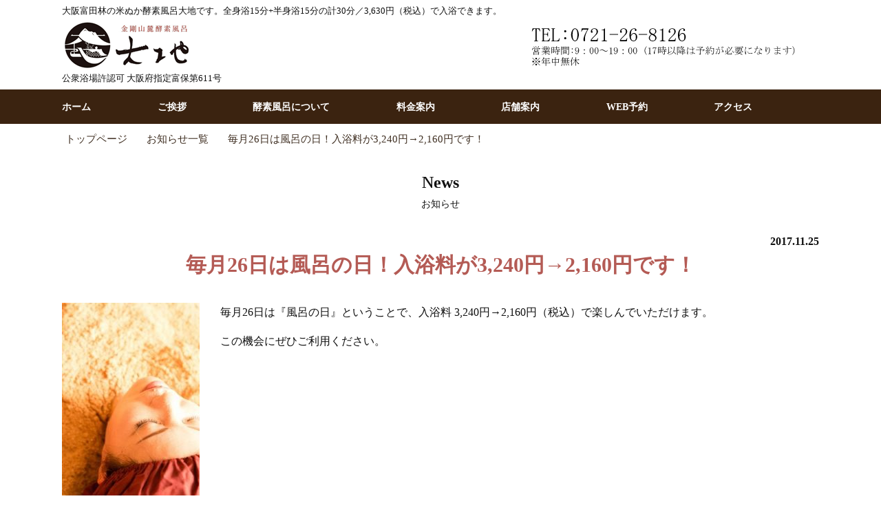

--- FILE ---
content_type: text/html; charset=UTF-8
request_url: https://www.kousoburo-daichi.com/news/79/
body_size: 5198
content:
<!doctype html>
<html lang="ja">
<head>
<meta charset="utf-8">
<meta name="format-detection" content="telephone=yes">
<link href="https://www.kousoburo-daichi.com/drawer/drawer.css" rel="stylesheet" type="text/css">
<link href="https://www.kousoburo-daichi.com/CSS/reset.css" rel="stylesheet" type="text/css">
<link href="https://www.kousoburo-daichi.com/CSS/common.css" rel="stylesheet" type="text/css">
<link href="https://www.kousoburo-daichi.com/CSS/page.css" rel="stylesheet" type="text/css">
<link href="https://www.kousoburo-daichi.com/CSS/common_sp.css" rel="stylesheet" type="text/css">
<link href="https://www.kousoburo-daichi.com/CSS/page_sp.css" rel="stylesheet" type="text/css">
<title>毎月26日は風呂の日！入浴料が3,240円→2,160円です！ | 米ぬか酵素風呂なら大阪富田林の酵素風呂『大地』へ</title>
<meta name="description" content="大阪富田林の米ぬか酵素風呂『大地』の毎月26日は風呂の日！入浴料が3,240円→2,160円です！ページです。酵素風呂としては関西最大級の大浴場となっております。1回の入浴で「全身浴15分」と「半身浴15分」の両方ができるのはかなりお得！自然の力を借りた癒しの空間をぜひ感じてみてください。">
<script src="//ajax.googleapis.com/ajax/libs/jquery/1.10.1/jquery.min.js"></script>
<script src="https://cdnjs.cloudflare.com/ajax/libs/iScroll/5.1.3/iscroll.min.js"></script>
<script src="https://www.kousoburo-daichi.com/drawer/drawer.js"></script>
<script>
$(document).ready(function() {
  $(".drawer").drawer();
});
</script>
<!-- Global site tag (gtag.js) - Google Analytics -->
<script async src="https://www.googletagmanager.com/gtag/js?id=UA-111542472-1"></script>
<script>
  window.dataLayer = window.dataLayer || [];
  function gtag(){dataLayer.push(arguments);}
  gtag('js', new Date());

  gtag('config', 'UA-111542472-1');
</script>
<!--[if lt IE 9]>
<script src="http://html5shiv.googlecode.com/svn/trunk/html5.js"></script>
<script src="http://css3-mediaqueries-js.googlecode.com/svn/trunk/css3-mediaqueries.js"></script>
<![endif]-->

<!-- All in One SEO Pack 2.4.3.1 by Michael Torbert of Semper Fi Web Design[692,699] -->
<link rel="canonical" href="https://www.kousoburo-daichi.com/news/79/" />
<!-- /all in one seo pack -->
<link rel='dns-prefetch' href='//s.w.org' />
		<script type="text/javascript">
			window._wpemojiSettings = {"baseUrl":"https:\/\/s.w.org\/images\/core\/emoji\/2.3\/72x72\/","ext":".png","svgUrl":"https:\/\/s.w.org\/images\/core\/emoji\/2.3\/svg\/","svgExt":".svg","source":{"concatemoji":"https:\/\/www.kousoburo-daichi.com\/wp\/wp-includes\/js\/wp-emoji-release.min.js?ver=4.9.1"}};
			!function(a,b,c){function d(a,b){var c=String.fromCharCode;l.clearRect(0,0,k.width,k.height),l.fillText(c.apply(this,a),0,0);var d=k.toDataURL();l.clearRect(0,0,k.width,k.height),l.fillText(c.apply(this,b),0,0);var e=k.toDataURL();return d===e}function e(a){var b;if(!l||!l.fillText)return!1;switch(l.textBaseline="top",l.font="600 32px Arial",a){case"flag":return!(b=d([55356,56826,55356,56819],[55356,56826,8203,55356,56819]))&&(b=d([55356,57332,56128,56423,56128,56418,56128,56421,56128,56430,56128,56423,56128,56447],[55356,57332,8203,56128,56423,8203,56128,56418,8203,56128,56421,8203,56128,56430,8203,56128,56423,8203,56128,56447]),!b);case"emoji":return b=d([55358,56794,8205,9794,65039],[55358,56794,8203,9794,65039]),!b}return!1}function f(a){var c=b.createElement("script");c.src=a,c.defer=c.type="text/javascript",b.getElementsByTagName("head")[0].appendChild(c)}var g,h,i,j,k=b.createElement("canvas"),l=k.getContext&&k.getContext("2d");for(j=Array("flag","emoji"),c.supports={everything:!0,everythingExceptFlag:!0},i=0;i<j.length;i++)c.supports[j[i]]=e(j[i]),c.supports.everything=c.supports.everything&&c.supports[j[i]],"flag"!==j[i]&&(c.supports.everythingExceptFlag=c.supports.everythingExceptFlag&&c.supports[j[i]]);c.supports.everythingExceptFlag=c.supports.everythingExceptFlag&&!c.supports.flag,c.DOMReady=!1,c.readyCallback=function(){c.DOMReady=!0},c.supports.everything||(h=function(){c.readyCallback()},b.addEventListener?(b.addEventListener("DOMContentLoaded",h,!1),a.addEventListener("load",h,!1)):(a.attachEvent("onload",h),b.attachEvent("onreadystatechange",function(){"complete"===b.readyState&&c.readyCallback()})),g=c.source||{},g.concatemoji?f(g.concatemoji):g.wpemoji&&g.twemoji&&(f(g.twemoji),f(g.wpemoji)))}(window,document,window._wpemojiSettings);
		</script>
		<style type="text/css">
img.wp-smiley,
img.emoji {
	display: inline !important;
	border: none !important;
	box-shadow: none !important;
	height: 1em !important;
	width: 1em !important;
	margin: 0 .07em !important;
	vertical-align: -0.1em !important;
	background: none !important;
	padding: 0 !important;
}
</style>
<link rel='stylesheet' id='sbi_styles-css'  href='https://www.kousoburo-daichi.com/wp/wp-content/plugins/instagram-feed/css/sbi-styles.min.css?ver=6.4.2' type='text/css' media='all' />
<link rel='stylesheet' id='wp-pagenavi-css'  href='https://www.kousoburo-daichi.com/wp/wp-content/plugins/wp-pagenavi/pagenavi-css.css?ver=2.70' type='text/css' media='all' />
<link rel='stylesheet' id='callout-style-css'  href='https://www.kousoburo-daichi.com/wp/wp-content/plugins/instagram-feed/admin/assets/css/callout.css' type='text/css' media='all' />
<link rel='https://api.w.org/' href='https://www.kousoburo-daichi.com/wp-json/' />
<link rel="EditURI" type="application/rsd+xml" title="RSD" href="https://www.kousoburo-daichi.com/wp/xmlrpc.php?rsd" />
<link rel="wlwmanifest" type="application/wlwmanifest+xml" href="https://www.kousoburo-daichi.com/wp/wp-includes/wlwmanifest.xml" /> 
<link rel='next' title='12月特別キャンペーン『ほかほかパック』と『フェイシャルパック』' href='https://www.kousoburo-daichi.com/news/7/' />
<link rel='shortlink' href='https://www.kousoburo-daichi.com/?p=79' />
<link rel="alternate" type="application/json+oembed" href="https://www.kousoburo-daichi.com/wp-json/oembed/1.0/embed?url=https%3A%2F%2Fwww.kousoburo-daichi.com%2Fnews%2F79%2F" />
<link rel="alternate" type="text/xml+oembed" href="https://www.kousoburo-daichi.com/wp-json/oembed/1.0/embed?url=https%3A%2F%2Fwww.kousoburo-daichi.com%2Fnews%2F79%2F&#038;format=xml" />
<link rel="apple-touch-icon" sizes="76x76" href="/wp/wp-content/uploads/fbrfg/apple-touch-icon.png">
<link rel="icon" type="image/png" sizes="32x32" href="/wp/wp-content/uploads/fbrfg/favicon-32x32.png">
<link rel="icon" type="image/png" sizes="16x16" href="/wp/wp-content/uploads/fbrfg/favicon-16x16.png">
<link rel="manifest" href="/wp/wp-content/uploads/fbrfg/manifest.json">
<link rel="mask-icon" href="/wp/wp-content/uploads/fbrfg/safari-pinned-tab.svg" color="#1d100f">
<link rel="shortcut icon" href="/wp/wp-content/uploads/fbrfg/favicon.ico">
<meta name="msapplication-config" content="/wp/wp-content/uploads/fbrfg/browserconfig.xml">
<meta name="theme-color" content="#ffffff">		<style type="text/css">.recentcomments a{display:inline !important;padding:0 !important;margin:0 !important;}</style>
		</head>
<body id="news" class="under">
<!-- =============================== HEADER =============================== -->
<div class="drawer drawer--top">
<div id="wrapper">
<header id="header">
<!-- =============================== SP HAMBURGER NAVIGATION =============================== -->
<div id="hdr_sp" class="for_sp cf">
  <div class="hdr_text">公衆浴場許認可 大阪府指定富保第611号</div>
  <div class="hdr_logo"><a href="https://www.kousoburo-daichi.com/"><img src="https://www.kousoburo-daichi.com/Image/common/hdr_logo.png" alt="大阪富田林の米糠酵素風呂大地で全身浴・半身浴"></a></div>
  <div class="hdr_right cf">
    <button id="menu_btn" class="drawer-toggle drawer-hamburger">
      <div class="b1"></div>
      <div class="b2"></div>
      <div class="b3"></div>
    </button>
  </div>
  <nav class="drawer-nav">
    <div class="drawer-menu">
       <ul>
        <li><a href="https://www.kousoburo-daichi.com/">ホーム</a></li>
        <li><a href="https://www.kousoburo-daichi.com/about/">ご挨拶</a></li>
        <li><a href="https://www.kousoburo-daichi.com/about_bath/">酵素風呂について</a></li>
        <li><a href="https://www.kousoburo-daichi.com/fee/">料金案内</a></li>
        <li><a href="https://www.kousoburo-daichi.com/shop_info/">店舗案内</a></li>
        <li><a href="http://b.hpr.jp/kr/sd/H000455114/" target="blank">WEB予約</a></li>
        <li><a href="https://www.kousoburo-daichi.com/shop_info/#sec_04">アクセス</a></li>
<!--         <li><a href="https://www.kousoburo-daichi.com/recruit/">スタッフ募集</a></li> -->
        <li><a href="https://www.kousoburo-daichi.com/news/">お知らせ</a></li>
<!--         <li><a href="https://www.kousoburo-daichi.com/contact/">お問い合わせ</a></li> -->
        <li><a href="https://www.kousoburo-daichi.com/privacypolicy/">プライバシーポリシー</a></li>
        <li><a href="https://www.kousoburo-daichi.com/sitemap/">サイトマップ</a></li>
      </ul>
    </div>
  </nav>
</div>
<!-- =============================== PC HEADER =============================== -->
<div id="hdr_pc" class="for_pc">
  <div class="global_inner cf" id="hdr_inner">
    <div id="h1_text">大阪富田林の米ぬか酵素風呂大地です。全身浴15分+半身浴15分の計30分／3,630円（税込）で入浴できます。</div>
    <div id="hdr_logo">
      <a href="https://www.kousoburo-daichi.com/"><img src="https://www.kousoburo-daichi.com/Image/common/hdr_logo.png" alt="金剛山麓 酵素風呂 大地"></a>
      <div class="hdr_text">公衆浴場許認可 大阪府指定富保第611号</div>
    </div>
    <div id="hdr_right" class="cf">
		<!-- <div id="hdr_access"><span>近鉄長野線 富田林駅から4名様以上で</span>無料送迎車運行中(前日までに要予約)</div> -->
      <div id="hdr_tel"><img src="https://www.kousoburo-daichi.com/Image/common/hdr_tel.png" alt="電話番号、営業時間"></div>
<!--       <div id="hdr_contact"><a href="https://www.kousoburo-daichi.com/contact/"><img src="https://www.kousoburo-daichi.com/Image/common/hdr_contact.png" alt="お問い合わせ"></a></div> -->
    </div>
  </div>
</div>
</header>
<!-- =============================== PC GLOBAL NAVIGATION =============================== -->
<nav id="gNavi" class="for_pc">
  <ul class="cf global_inner">
    <li><a href="https://www.kousoburo-daichi.com/" id="gnav_01">ホーム</a></li>
    <li><a href="https://www.kousoburo-daichi.com/about/" id="gnav_02">ご挨拶</a></li>
    <li><a href="https://www.kousoburo-daichi.com/about_bath/" id="gnav_03">酵素風呂について</a></li>
    <li><a href="https://www.kousoburo-daichi.com/fee/" id="gnav_04">料金案内</a></li>
    <li><a href="https://www.kousoburo-daichi.com/shop_info/" id="gnav_05">店舗案内</a></li>
    <li><a href="http://b.hpr.jp/kr/sd/H000455114/" target="blank" id="gnav_07">WEB予約</a></li>
    <li><a href="https://www.kousoburo-daichi.com/shop_info/#sec_04" id="gnav_06">アクセス</a></li>
  </ul>
</nav><!-- =============================== breadcrumb =============================== -->
<div id="breadcrumb">
<ol class="breadcrumb_list ov cf">
<li itemscope="itemscope" itemtype="http://data-vocabulary.org/Breadcrumb">
<a href="https://www.kousoburo-daichi.com/" itemprop="url">
<span itemprop="title">トップページ</span>
</a>
</li>
<li itemscope="itemscope" itemtype="http://data-vocabulary.org/Breadcrumb">
<a href="https://www.kousoburo-daichi.com/news/" itemprop="url">
<span itemprop="title">お知らせ一覧</span>
</a>
</li>
<li itemscope="itemscope" itemtype="http://data-vocabulary.org/Breadcrumb">
<a href="https://www.kousoburo-daichi.com/news/79/" itemprop="url">
<span itemprop="title">毎月26日は風呂の日！入浴料が3,240円→2,160円です！</span>
</a>
</li>
</ol>
</div>

<div id="contents" class="cf">
<div id="cts_inner" class="cf">
<div id="main_cts">
<section id="sec_1">
  <div class="global_inner">
    <h2 class="ttl_01">
      <span class="eng">News</span>
      <span class="jpn">お知らせ</span>
    </h2>
    <div class="single">
      <div class="ttl_box">
        <div class="date">2017.11.25</div>
        <h3 class="ttl">毎月26日は風呂の日！入浴料が3,240円→2,160円です！</h3>
      </div>
      <div class="txt_box cf">
<img class="alignleft size-medium wp-image-94" src="https://www.kousoburo-daichi.com/wp/wp-content/uploads/2017/12/face-200x300.jpg" alt="" width="200" height="300" srcset="https://www.kousoburo-daichi.com/wp/wp-content/uploads/2017/12/face-200x300.jpg 200w, https://www.kousoburo-daichi.com/wp/wp-content/uploads/2017/12/face.jpg 384w" sizes="(max-width: 200px) 100vw, 200px" />
<p>毎月26日は『風呂の日』ということで、入浴料 3,240円→2,160円（税込）で楽しんでいただけます。</p>
<p>この機会にぜひご利用ください。</p>
      </div>
      <div class="link_btn"><a href="https://www.kousoburo-daichi.com/news/">一覧へ戻る</a></div>
    </div>
  </div>
</section>
</div><!-- =============================== main_cts end =============================== -->
</div><!--　=============================== cts_inner end ===============================　-->
</div><!--　=============================== contents end ===============================　-->

<!-- =============================== FOOTER =============================== -->
<footer id="footer">
  <div id="ftr_inner" class="cf global_inner">
    <div id="ftr_left">
      <div id="ftr_logo"><img src="https://www.kousoburo-daichi.com/Image/common/footer_logo.png"></div>
    </div>
    <div id="ftr_right">
      <nav id="ftr_nav" class="cf">
        <ul class="cf">
          <li><a href="https://www.kousoburo-daichi.com/">ホーム</a></li>
          <li><a href="https://www.kousoburo-daichi.com/about/">ご挨拶</a></li>
          <li><a href="https://www.kousoburo-daichi.com/about_bath/">酵素風呂について</a></li>
        </ul>
        <ul>
        <li><a href="https://www.kousoburo-daichi.com/fee/">料金案内</a></li>
          <li><a href="https://www.kousoburo-daichi.com/shop_info/">店舗案内</a></li>
          <li><a href="http://b.hpr.jp/kr/sd/H000455114/" target="blank">WEB予約</a></li>
<!--           <li><a href="https://www.kousoburo-daichi.com/recruit/">スタッフ募集</a></li> -->

        </ul>
        <ul>
        <li><a href="https://www.kousoburo-daichi.com/news/">お知らせ</a></li>
<!--           <li><a href="https://www.kousoburo-daichi.com/contact/">お問い合わせ</a></li> -->
          <li><a href="https://www.kousoburo-daichi.com/privacypolicy/">プライバシーポリシー</a></li>
          <li><a href="https://www.kousoburo-daichi.com/sitemap/">サイトマップ</a></li>
        </ul>
      </nav>
    </div>
    <small id="copy">&copy; 2017 Daichi ALL RIGHTS RESERVED.</small>
  </div>
</footer>
<div class="totop page_top"><a href="#">▲</a></div>
</div>
<!--　=============================== wrapper end ===============================　-->
</div>
<!--　=============================== drawer end ===============================　-->
<!-- JavaScript -->
<script src="https://www.kousoburo-daichi.com/JS/common.js"></script>
<script src="https://www.kousoburo-daichi.com/JS/access.js"></script>
<!-- Instagram Feed JS -->
<script type="text/javascript">
var sbiajaxurl = "https://www.kousoburo-daichi.com/wp/wp-admin/admin-ajax.php";
</script>
<script type='text/javascript' src='https://www.kousoburo-daichi.com/wp/wp-includes/js/wp-embed.min.js?ver=4.9.1'></script>
<script async src="https://s.yimg.jp/images/listing/tool/cv/ytag.js"></script>
<script>
window.yjDataLayer = window.yjDataLayer || [];
function ytag() { yjDataLayer.push(arguments); }
ytag({
  "type":"yjad_retargeting",
  "config":{
    "yahoo_retargeting_id": "WY50IDF7ZI",
    "yahoo_retargeting_label": ""
    /*,
    "yahoo_retargeting_page_type": "",
    "yahoo_retargeting_items":[
      {item_id: '', category_id: '', price: '', quantity: ''}
    ]*/
  }
});
</script>
</body>
</html>

--- FILE ---
content_type: text/css
request_url: https://www.kousoburo-daichi.com/CSS/common.css
body_size: 2215
content:
@charset "utf-8";
/*--------------------------------------------
	 BASE
--------------------------------------------*/
/* ---- MOUSE OVER STYLE ---- */
.over {
	transition: 0.3s;
}
.over:hover {
	opacity:0.6;
}
.ios .over:hover,
.ios .over:active,
.ios .over:link,
.ios .over:visited,
.ios .over::focus {
	opacity:1;
}
.cf:after {
	content: "";
	clear: both;
	display: block;
	height: 0;
}
:root .cf::after { /* IE9 */
	content: ""\9;
	clear: both\9;
	display: block\9;
	height: 0\9;
}
@media screen and (min-width : 768px ){
	/*pc_none*スマホだけ*/
.for_sp{
	display:none;
}
}
@media screen and (max-width : 767px ){
	/*sp_none*パソコンだけ*/
.for_pc{
	display:none;
}
}
body,html {
	font-family: "游明朝","YuMincho", "ヒラギノ明朝 ProN W3", "Hiragino Mincho ProN","ＨＧ明朝Ｅ","ＭＳ Ｐ明朝",serif;
	font-weight:500;
}
body {
	width:100%;
	min-width:1150px;
	height:auto;
	background:#fff;
	color:#111;
	font-size: 13px;
	line-height:1.7;
}
@media screen and (max-width : 767px ) {
body {
	min-width: 100% !important;
}
}
a {
	text-decoration:none;
	color:#fff;
	display:inline-block;
}
a:hover {
	color:#00c1b0;
	text-decoration:none;
}
table {
	width:100%;
}
/*--------------------------------------------
	 BUTTON
--------------------------------------------*/
.button {
	text-align: center;
	text-decoration: none;
	line-height: 54px;
	outline: none;
	display:block;
	padding:10px 0;
}
.button:hover {
	text-decoration: none;
}
.button::before,
.button::after {
	position: absolute;
	z-index: -1;
	display: block;
	content: '';
}
.button,
.button::before,
.button::after {
	-webkit-box-sizing: border-box;
	-moz-box-sizing: border-box;
	box-sizing: border-box;
	-webkit-transition: all .3s;
	transition: all .3s;
}
.button_01 {
	position: relative;
	z-index: 2;
	background-color: #f87221;
	border: 2px solid #f87221;
	color: #fff;
	line-height: 50px;
}
.button_01:hover {
	background-color: #fff;
	border-color: #f87221;
	color: #f87221;
}
.button_01::before,
.button_01::after {
	left: 0;
	width: 100%;
	height: 50%;
	background-color: #f87221;
}
.button_01::before {
	top: 0;
}
.button_01::after {
	bottom: 0;
}
.button_01:hover::before,
.button_01:hover::after {
	height: 0;
	background-color: #f87221;
}
/*--------------------------------------------
	GLOBAL CSS
--------------------------------------------*/
@media screen and (min-width : 768px ){
.global_inner{
	width:1100px;
	margin:0 auto;
}
}
.ttl_01{
	margin-bottom:35px;
	text-align: center;
}
.ttl_01 .eng{
	font-size:24px;
	display:block;
}
.ttl_01 .jpn{
	font-weight:normal;
	font-size:14px;
}
.ttl_02 {
	font-weight: bold;
    color: #65bbbe;
    font-size: 18px;
    margin-bottom: 15px;
}
/*.ttl_02:after {
	content:".....";
	display:inline-block;
	color:#444;
	margin-left:10px;
}*/
.more_01 {
}
.more_01 a{
	display:block;
	background:url(../Image/common/arrow_02.png) right 100px center no-repeat #00c1b0;
	border:1px solid #00c1b0;
	border-radius:40px;
	padding:10px 0;
	text-align:center;
	color:#fff;
	font-weight:bold;
	transition:0.7s;
	font-size:18px;
}
.more_01 a:hover{
	display:block;
	background:url(../Image/common/arrow_01.png) right 80px center no-repeat #fff;
	color:#00c1b0;
}
/*--------------------------------------------
	Header / ヘッダー
--------------------------------------------*/
#header {
	width:100%;
}
#hdr_inner{
	align-items: center;
	justify-content: space-between;
	margin-right: auto;
	margin-left: auto;
}
#hdr_logo{
	float: left;
	padding-right: 7px;
}
#hdr_right{
	float: right;
	margin-top: 8px;
}
#hdr_access{
	font-size:14px;
	font-weight:bold;
}
#hdr_access span{
	font-size:12px;
	display:block;
}
#hdr_tel{
	float: left;
	padding-top: 6px;
	margin-right: 35px;
}
#hdr_contact{
	float: right;
}
#hdr_contact a:hover{
	opacity: 0.7;
}

/*--------------------------------------------
	Global Navigation / グローバルナビ
--------------------------------------------*/
#gNavi{
	height: 50px;
	background-color: #3b2310;
}
#gNavi .global_inner{
	padding:0 50px;
	display:flex;
	justify-content: space-between;
}
#gNavi li{
	font-size:14px;
	font-weight:bold;
	padding: 14px 0 13px 0;
	/* margin-right: 8px; */
	/* flex: 7; */
}
#gNavi li a{
	display:block;
	text-align:center;
	color:#fff;
}
/*#gNavi li:nth-child(5) a{
	pointer-events: none;
	opacity: 0.4;
}*/

#gNavi li:first-child{
}
#gNavi li:last-child{
	margin:0;
}
#gNavi li a:hover{
	color:#b2e52e;
}


@media screen and (min-width: 768px){
#header .global_inner {
	width: 1100px;
	margin: 5px auto;
}
}
@media screen and (max-width : 767px ) {
}


/*--------------------------------------------
	BreadCrubm / パンくず
--------------------------------------------*/
.under #breadcrumb .breadcrumb_list {
	width:1100px;
	margin:0 auto;
	font-size:12px;
	overflow:hidden;
}
#breadcrumb ul{
	width: 1100px;
	margin: 0 auto;
}
#breadcrumb li{
	display: inline;
}
#breadcrumb li a {
  font-size: 15px;
  color: #403023;
  text-decoration: none; 
  padding: 10px 10px 10px 15px;
}
#breadcrumb ul li:nth-child(2)::before{
	content:"＞";
	margin: 0 5px;
}
#breadcrumb ul li:last-child::before{
	content:"＞";
	margin: 0 5px;
}
#breadcrumb li:last-child a::before { 
	display:none;
}
#breadcrumb li:first-child a {
  padding-left: 5px;
}
#breadcrumb li:last-child a::after { 
  border: 0; 
}
#breadcrumb li a:hover { 
  color: #b2e52e; 
}
/*--------------------------------------------
	main_cts / メインコンテンツ
--------------------------------------------*/
#cts_inner {
	padding:20px 0;
}
#greeting #cts_inner{
	padding-top: 40px;
}
@media screen and (max-width : 767px ){
#cts_inner {
	width:100%;
	max-width:100%;
	padding:0;
	margin:0 auto;	
}
}
/*--------------------------------------------
	Footer / フッター
--------------------------------------------*/
#footer {
	width:100%;
	background-image: url(../Image/common/footer_img.jpg);
	background-position: center;
	background-repeat: no-repeat;
	padding-top: 40px;
	padding-bottom: 20px;
}
#ftr_inner {
	width: 1100px;
	margin-left: auto;
	margin-right: auto;
	text-align: center;
}
#ftr_left{
	float:right;
	width:500px;
}
#ftr_right{
	margin-top: 20px;
}
#ftr_logo{
	margin-bottom:20px;
}
#ftr_logo img{
	width: 48%;
}
#ftr_right ul{
	float:left;
}
#ftr_nav{
	padding-left:20px;
}
#ftr_nav ul{
	width:180px;
	text-align: left;
}
#ftr_nav ul:first-child{
}
#ftr_nav ul:last-child{
}
#ftr_nav ul li{
	margin-bottom:10px;
}
#ftr_nav ul li a{
	color:#fff;
	font-size: 16px;
}
/*#ftr_nav ul:nth-child(2) li:nth-child(2) a{
	opacity: 0.5;
	pointer-events: none;
}*/
#ftr_nav ul li a:hover{
	color:#b2e52e;
	text-decoration:underline;
}
#copy{
	font-size:11px;
	text-align:center;
	padding:10px 0;
	color: #fff;
	clear: both;
}
.totop{
    position:fixed;
    bottom:10px;
    right:10px;
}
.totop a{
    display: block;
    width: 50px;
    height: 50px;
    background-color: #b45b55;;
    border-radius: 50px;
    text-align: center;
    color: #fff;
    font-size: 24px;
    text-decoration: none;
    line-height: 50px;
    opacity: 0.8;
}
img.alignright {
  float: right;
  display: block;
  margin: 0 0 0 30px;
}
img.alignleft {
  float: left;
  display: block;
  margin: 0 30px 0 0;
}
img.aligncenter {
  display: block;
  margin: 0 auto 30px 0;
}

--- FILE ---
content_type: text/css
request_url: https://www.kousoburo-daichi.com/CSS/page.css
body_size: 7388
content:
@charset "utf-8";
@media print, screen and (min-width:751px){
/*=================================================
  TOP PAGE
=================================================*/
/*#top #mainimage{
  background:url(../Image/top/main_bg.jpg) left top no-repeat;
  background-size:cover;
  background-attachment:fixed;
  padding:280px 0 60px;
}
#top #mainimage .maintxt{
  text-align:right;
}
#top #mainimage .maintxt img{
}
*/
#top #mainimage {
  width: 100%;
  position: relative;
}
#top #mainimage .mainimage_text {
  position: absolute;
  top: 0;
  left: 0;
}
#top #mainimage .mainimage_text img {
  width: 100%;
  height: auto;
}

.under #mainimage h1{
     text-align: center;
    padding-top: 65px;
    letter-spacing: 0.1em;
    color: #fff;
    font-size: 36px;
}

/*=================================================
  TOP PAGE - SECTION_01
=================================================*/
/*#top #sec_01{
  padding:20px 0px 0px;
}*/
#sec_01 .global_inner{
  margin: 60px auto 80px;
  width: 1000px;
}
#top #sec_01 h2{
  text-align: center;
  margin-bottom: 60px;
}
#sec_01 h3{
  float: left;
  font-size: 17px;
  line-height: 1;
  padding-top: 3px;
}
#sec_01 h3 img{
  margin-right: 8px;
  vertical-align: 0px;
}
#sec_01 .oshirase{
  float: left;
  width: 400px;
  margin-left: 50px;
}
#sec_01 .facebook{
  float: right;
  width: 400px;
  margin-left: 50px;
  margin-right: 50px;
}
#sec_01 .oshirase .ichiran {
  float: right;
}
#sec_01 .oshirase .ichiran a {
  display: block;
  color: #111;
  font-weight: bold;
  padding-left: 15px;
  background: url(../Image/common/arrow_black01.png) left top 8px no-repeat
}
#sec_01 .oshirase .ichiran a:hover {
  color:#B45B55;
}
#sec_01 .infobox{
  clear: both;
  text-align: left;
  border-bottom: 3px solid #d1c7c7;
}
#sec_01 .infobox:first-child{
  margin-top: 20px;
}
#sec_01 .infobox .date{
  margin-top: 15px;
    margin-bottom: 3px;
    font-size: 15px;
}
#sec_01 .infobox .text{
  margin-bottom: 10px;
}
#sec_01 .infobox .text a {
  display: block;
  color: #111;
  position: relative;
}
#sec_01 .infobox .text a:hover {
  color:#B45B55;
}

/*=================================================
  TOP PAGE - SECTION_02
=================================================*/
#top #sec_02{
  background-image: url(../Image/top/sec02_img.jpg);
  background-position: center;
  background-size: cover;
  height:420px;
  margin-bottom: 40px;
}
#top #sec_02 .global_inner{
  padding-top: 108px;
  padding-bottom: 68px;
}
#sec_02 ul li{
  text-align: center;
    border: 1px solid #fff;
    margin-bottom: 40px;
  font-size: 18px;
  width: 390px;
}
#sec_02 ul li span{
  display: inline-block;
  background: url(../Image/top/icon.png)no-repeat center left;
  text-align: center;
  padding: 25px 0 25px 20px;
}
#sec_02 ul li a{
  color:#fff;
  font-size: 18px;
  display: block;
  /*background: url(../Image/top/icon.png)no-repeat center left;
  padding-left: 15px;*/
}
#sec_02 ul li:hover{
  opacity: 0.5;
  text-decoration:underline;
}
#sec_02 .ul_left{
  float:left;
  margin: 0 105px;
}
#sec_02 .ul_right{
  float:right;
  margin-right: 105px;
}
#sec_02 .icon{
  padding-top: 10px;
}

/*=================================================
  TOP PAGE - SECTION_03
=================================================*/
#top #sec_03{
  padding: 40px 0px 80px;
}
#top #sec_03 h2{
  text-align: center;
  margin-bottom: 50px;
}
#top #sec_03 .column_list li {
  float: left;
  width: 328px;
  margin-right: 55px;
  border:1px solid #ccc;
}
#top #sec_03 .column_list li:last-child {
  margin-right: 0;
}
#top #sec_03 .column_list a {
  display: block;
}
#top #sec_03 .column_list a:hover {
  opacity: 0.85;
}
#top #sec_03 .column_list .img_box {
  width: 328px;
  height: 200px;
  overflow: hidden;
  position: relative;
  margin: 0 auto;
}
#top #sec_03 .column_list .img_box img {
  position: absolute;
  top: 50%;
  left: 50%;
  -webkit-transform: translateX(-50%) translateY(-50%);
  -moz-transform: translateX(-50%) translateY(-50%);
  -ms-transform: translateX(-50%) translateY(-50%);
  -o-transform: translateX(-50%) translateY(-50%);
  transform: translateX(-50%) translateY(-50%);
  max-width: 120%;
  max-height: 120%;
}
#top #sec_03 .column_list .txt_box {
  color: #111;
  padding: 15px;
}
#top #sec_03 .column_list .column_info {
  border-bottom: 1px solid #ccc;
  padding-bottom: 10px;
  margin-bottom: 10px;
}
#top #sec_03 .column_list .column_info .date {
  float: left;
  font-size: 15px;
  line-height: 24px;
}
#top #sec_03 .column_list .column_info .badge {
  float: right;
  color: #fff;
  line-height: 24px;
  background: #333;
  padding: 0 12px;
}
#top #sec_03 .column_list .column_info .badge.komenuka_kousoburo {
  background: #E2005A;
}
#top #sec_03 .column_list h3 {
  font-size: 15px;
}

/*=================================================
  TOP PAGE - SECTION_04
=================================================*/
#top #sec_04{
  width:100%;
  background-image: url(../Image/top/line_img.jpg);
  background-position: center;
  background-size: cover;
  height: 430px;
  margin-bottom: 40px;
}
#sec_04 .line{
  text-align: center;
  width: 700px;
  margin: 0 auto;
  padding-top: 126px;
}
#sec_04 .line_logo{
  float: left;
}
#sec_04 .qrcord{
  float: right;
}

/*=================================================
  TOP PAGE - SECTION_05
=================================================*/
#top #sec_05{
  width:100%;
  background-image: url(../Image/top/recruit_img.jpg);
  background-position: center;
  background-size: cover;
  height: 430px;
  margin-bottom: 40px;
}
#sec_05 .recruit{
  text-align: center;
  padding-top: 112px;
  margin: 0 auto;
  color: #fff;
}
#sec_05 h2{
  font-size: 30px;
    margin-bottom: 10px;
}
#sec_05 p{
  font-size: 16px;
    margin-bottom: 15px;
}
#sec_05 a{
  /*background: url(../Image/top/icon.png)no-repeat center left 25px;
    padding-left: 20px;
    background-color: #910011;
    padding: 15px 50px;
  font-size: 24px;*/
}
#sec_05 a:hover{
  opacity: 0.7;
}

/*=================================================
  TOP PAGE - SECTION_06
=================================================*/
#top #sec_06{
  padding:20px 0px 0px;
}
#top #sec_06 .global_inner{
  margin: 60px auto 80px;
  width: 1100px;
}
#top #sec_06 h1 {
  color: #403023;
  font-size: 36px;
  line-height: 1;
  text-align: center;
  margin-bottom: 26px;
}
#top #sec_06 h1 span {
  color: #403023;
  font-size: 36px;
}
#top #sec_06 h2 {
  color: #403023;
  font-size: 36px;
  line-height: 1;
  text-align: center;
  margin-bottom: 26px;
}
#top #sec_06 p {
  font-size: 17.5px;
  margin-bottom: 15px;
}
#top #sec_06 p:last-child {
  margin-bottom: 0;
}
#top #sec_06 span {
  font-size: 20px;
  font-weight: bold;
  color: #BC5958;
}


/*=================================================
  TOP PAGE - youtube
=================================================*/
#top #youtube_area {
  width: 100%;
  margin-bottom: 60px;
}
#top #youtube_area .youtube_area_inner {
  width: 1100px;
  margin: 0 auto;
}
#top #youtube_area .youtube_box {
  position: relative;
  width: 100%;
  padding-top: 56.25%;
}
#top #youtube_area .youtube_box iframe {
  position: absolute;
  top: 0;
  right: 0;
  width: 100% !important;
  height: 100% !important;
}

/*=================================================
  GREETING    ご挨拶
=================================================*/
#greeting #sec_01 .global_inner{
  width: 1100px;
  margin: 60 auto;
}
#greeting #cts_inner:{
  padding-top: 40px;
}
#greeting #mainimage{
  width: 100%;
  background-image: url(../Image/greeting/shop_info_02.jpg);
  background-size: cover;
  background-position: center;
  background-repeat: no-repeat;
  height: 190px;
}
#greeting h2{
  text-align: center;
  color: #403023;
  font-size: 36px;
  padding-top: 65px;
  letter-spacing: 0.1em;
}
#greeting #sec_01 .greeting_content01{
  float: right;
  width: 470px;
  background-color: #faf8f7;
  padding: 70px 40px 10px;
  height: 745px;
}
#greeting #sec_01 .greeting_image{
  float: left;
  width: 550px;
}
#greeting #sec_01 h3{
  font-size: 24px;
  line-height: 1.7;
  margin-bottom: 40px;
  float: none;
  padding: 0;
}
#greeting #sec_01 p{
  font-size: 18px;
  margin-bottom: 15px;
}
#greeting #sec_01 span{
  font-size: 24px;
  margin-left: 10px;
}

/*=================================================
  ABOUT＿bath 酵素風呂について
=================================================*/
#about_bath #mainimage{
  width: 100%;
  background-image: url(../Image/about_bath/about_mainimage.jpg);
  background-size: cover;
  background-position: center;
  background-repeat: no-repeat;
  height: 190px;
}
/*#about_bath h2{
  text-align: center;
  padding-top: 65px;
  letter-spacing: 0.1em;
  color: #fff;
  font-size: 36px;
  text-shadow: 1px 1px 3px #545454;
}*/

#about_bath h2 {
    text-align: center;
   /* padding-top: 65px;*/
    letter-spacing: 0.1em;
    color: #403023;
    font-size: 36px;
    /* text-shadow: 1px 1px 3px #545454; */
}

#about_bath #sec_01{
  padding: 0px;
  margin: 0 auto;
}
#about_bath .global_inner {
  width: 1100px;
}
#about_bath #sec_01 h3{
  text-align: center;
  font-size: 36px;
  margin-bottom: 26px;
  color: #403023;
  float: none;
}
#about_bath #sec_01 h4{
  text-align: center;
  font-size: 26px;
  color: #403023;
  margin-bottom: 30px;
  line-height: 1.2;
  float: none;
}
#about_bath #sec_01 p{
  font-size: 18px;
  width: 1100px;
  margin: 0 auto;
}
#about_bath #sec_02 #middleimage{
  background-image: url(../Image/about_bath/middle_img2.jpg);
  background-position: center;
  background-size: cover;
  height: 640px;
  margin-bottom: 100px;
}
#about_bath #sec_03 .global_inner{
  padding-bottom: 90px;
}
#about_bath #sec_03 h3{
  font-size: 36px;
  color: #403023;
  text-align: center;
}
#about_bath #sec_03 h4{
  font-size: 26px;
  color: #403023;
  margin-bottom: 40px;
  line-height: 1.2;
  float: none;
  text-align: center;
}
#about_bath #sec_03 p{
  font-size: 18px;
}
#about_bath #sec_03 .about_img01{
  float: left;
  padding-left: 55px;
}
#about_bath #sec_03 .textbox{
  float:right;
  width: 550px;
  margin-left: 20px;
  padding-right: 55px;
}
#about_bath #sec_04 #decoration_image{
  width: 100%;
  background-image: url(../Image/about_bath/about_02.jpg);
  background-size: cover;
  background-position: center;
  background-repeat: no-repeat;
  height: 145px;
  margin-bottom: 100px;
}
#about_bath #sec_05{
  margin-bottom: 80px;
}
#about_bath #sec_05 h3{
  font-size: 36px;
  color: #403023;
  text-align: center;
  margin-bottom: 5px;
}
#about_bath #sec_05 h4{
  font-size: 26px;
  color: #403023;
  margin-bottom: 55px;
  line-height: 1.2;
  float: none;
  text-align: center;
}
#about_bath #sec_05 p{
  font-size: 18px;
}
#about_bath #sec_05 h5{
  font-size: 26px;
  color: #403023;
}
#about_bath #sec_05 ul li {
  float: left;
  width: 505px;
  margin-right: 90px;
}
#about_bath #sec_05 ul li:nth-child(2n) {
  margin-right: 0;
}
#about_bath #sec_05 ul li:nth-child(n+3) {
  margin-top: 50px;
}
#about_bath #sec_05 ul li:last-child {
  width: auto;
  margin-right: 0;
}
#about_bath #sec_05 .number{
  color: #ce0095;
  border-bottom: 4px solid #ce0095;
  margin-right: 20px;
  font-size: 35px;
}
#about_bath #sec_05 p{
  font-size: 18px;
  margin-bottom: 0px;
  margin-top: 8px;
}
#about_bath #sec_06 #decoration_image2{
  width: 100%;
  background-image: url(../Image/about_bath/about_03.jpg);
  background-size: cover;
  background-position: center;
  background-repeat: no-repeat;
  height: 145px;
  margin-bottom: 100px;
}
#about_bath #sec_07 h3{
  font-size: 36px;
  color: #403023;
  text-align: center;
  margin-bottom: 30px;
}
#about_bath #sec_07 h4{
  font-size: 26px;
  color: #403023;
}
#about_bath #sec_07 .number2{
  color: #5a7435;
  border-bottom: 4px solid #5a7435;
  margin-right: 20px;
  font-size: 35px;
}
#about_bath #sec_07 p{
  font-size: 18px;
  margin-bottom: 50px;
  margin-top: 8px;
}
#about_bath #sec_07 p:last-child{
  margin-bottom: 60px;
}

/*=================================================
  FEE    料金案内
=================================================*/
#fee #mainimage{
  width: 100%;
  background-image: url(../Image/fee/fee_mainimage.jpg);
  background-size: cover;
  background-position: center;
  background-repeat: no-repeat;
  height: 190px;
}
#fee h2{
  text-align: center;
  color: #403023;
  font-size: 36px;
  padding-top: 65px;
  letter-spacing: 0.1em;
}
#fee #sec_01 .global_inner{
  width: auto;
  margin: 60px auto 100px;
}
#fee #sec_01{
  padding: 20px 0 0px;
  margin: 0 auto;
}
#fee #sec_01 .fee_content00 h2{
  color: #BC5958;
  font-size: 40px;
  line-height: 1.2;
  padding-top: 0;
  margin-bottom: 8px;
}
#fee #sec_01 .fee_content00 h3{
  color: #BC5958;
  font-size: 26px;
  }
#fee #sec_01 .fee_content00 p{
  font-size: 18px;
  width: 910px;
  margin: 0 auto 60px;
  }
#fee #sec_01 h3{
  text-align: center;
  font-size: 26px;
  color: #403023;
  margin-bottom: 30px;
  line-height: 1.2;
  float: none;
}
#fee #sec_01 h3 span{
  font-size: 22px;
}
#fee #sec_01 .fee_content01{
  width: 470px;
  background-color: #faf8f7;
  padding: 20px 40px;
  height: 350px;
}
#fee #sec_01 .fee_content01_wrap{
  background-image: url(../Image/fee/fee_content01_wrap.png);
  background-position: center;
  background-size: cover;
  height: 390px;
  position: relative;
  margin-bottom: 60px;
}
#fee #sec_01 .fee_content01 {
  position: absolute;
  top: 0;
  bottom: 0;
  right: 0;
  left: 0;
  margin: auto;
}

#fee #sec_01 .fee_content01 h3{
  text-align: left;
  border-left: 6px solid #983f39;
  padding: 5px 0 0 10px;
  margin-bottom: 15px;
}
#fee #sec_01 .fee_content01 h3.small_title {
  font-size: 17px;
  border-left: none;
  padding: 0;
  margin-bottom: 5px;
}
#fee #sec_01 .fee_content01 p{
  font-size: 17px;
  margin-bottom: 20px;
}
#fee #sec_01 .fee_content01 p.small_font {
  font-size: 14px;
}
#fee #sec_01 .sec_box {
  width:1100px;
  margin:0 auto;
  background-color: #faf8f7;
  border: 2px solid #BC5958;
  border-top: none;
  box-sizing: border-box;
}
#fee #sec_01 .sec_box h3 {
  font-size: 28px;
  line-height: 1.2;
  padding:20px 0;
  margin-bottom: 0;
  text-align: center;
  background-color: #b45b55;
  color: #fff;
}
#fee #sec_01 .sec_box dl {
  width: 860px;
  margin: 0 auto;
  padding: 40px 0;
}
#fee #sec_01 .sec_box dl dt {
  color: #BC5958;
  font-size: 22px;
  font-weight: bold;
  line-height: 1;
  margin-bottom: 5px;
}
#fee #sec_01 .sec_box dl dd {
  font-size: 18px;
  margin-bottom: 30px;
}
#fee #sec_01 .sec_box dl dd span {
  font-size: 20px;
  color: #BC5958;
  font-weight: bold;
}
#fee #sec_01 .sec_box dl dd:last-child {
  margin-bottom: 0;
}

#fee #sec_02 #middleimage{
  background-image: url(../Image/fee/fee_02.jpg);
  background-position: center;
  background-size: cover;
  height: 640px;
  margin-bottom: 100px;
}
#fee #sec_02 .global_inner{
  margin: 60px auto 120px;
}
#fee #sec_02 .global_inner{
  margin: 0px auto 100px;
}

#fee #sec_03 .global_inner{
  margin: 0 auto 80px;
}
#fee #sec_03 .fee_content02{
  float: right;
  width: 470px;
  background-color: #faf8f7;
  padding: 40px;
  height: 283px;
}
#fee #sec_03 .fee_image02{
  float: left;
  width: 550px;
}
#fee #sec_03 .fee_content02 h3{
  text-align: left;
  font-size: 26px;
  color: #403023;
  border-left: 6px solid #983f39;
  padding: 5px 0 5px 10px;
  margin-bottom: 30px;
  line-height: 1.3;
}
#fee #sec_03 .fee_content02 p{
  font-size: 18px;
}
#fee #sec_03 .small_h2{
  font-size: 20px;
}
#sec_04{
  margin-bottom: 80px;
}
#sec_04 h3{
  font-size: 28px;
    line-height: 1.2;
    padding-top: 0;
    margin-bottom: 30px;
  text-align: center;
}
#fee #sec_04 li{
  width: 260px;
  float:left;
  margin-right: 20px;
}
#fee #sec_04 li:last-child{
  margin-right: 0;
}
#fee #sec_04 .flow{
  font-size: 20px;
    padding: 10px 0;
}
#fee #sec_04 span{
  margin-right: 10px;
    color: #983f39;
    font-size: 24px;
}
#fee #sec_04 p{
  font-size: 16px;
}
#fee #sec_05{
  margin-bottom: 70px;
}
#fee #sec_05 .global_inner{
  background-color: #faf8f7;
  border: 2px solid #BC5958;
  border-top: none;
  box-sizing: border-box;
}
#fee #sec_05 h3{
  font-size: 28px;
    line-height: 1.2;
    padding:20px  0;
  text-align: center;
  background-color: #b45b55;
    color: #fff;
}
#fee #sec_05 ul{
  width: 860px;
    margin: 0 auto;
    padding: 40px 0;
}
#fee #sec_05 ul li p{
  font-size: 18px;
  background: url(../Image/fee/icon02.png)no-repeat top 7px left 10px;
    padding-left: 30px;
}

/*=================================================
  SHOPINFO 店舗案内
=================================================*/
#shop_info #cts_inner{
  padding-bottom:0;
}
#shop_info #mainimage{
  width: 100%;
  background-image: url(..//Image/shop_info/shop_info_head.jpg);
  background-size: cover;
  background-position: center;
  background-repeat: no-repeat;
  height: 190px;
}
#shop_info h2{
    text-align: center;
    color: #403023;
    font-size: 36px;
    padding-top: 65px;
    letter-spacing: 0.1em;
}
#shop_info #sec_01 .global_inner{
  margin-bottom: 100px;
}
/*#shop_info #sec_01 #gaikanimage{
  width: 100%;
  background-image: url(..//Image/shop_info/daichi_gaikan4.jpg);
  background-size: cover;
  background-position: center;
  background-repeat: no-repeat;
  height: 286px;
}*/
#shop_info #sec_01 table{
  width: 1000px;
  margin: 0 auto;
  border-collapse: collapse;
  border-spacing: 0;
}
#shop_info #sec_01 table th{
  width:250px;
  font-size: 16px;
  color: #fff;
  background-color: #983f39;
  border-right:#fff 3px solid;
  border-top: #fff 3px solid;
  padding: 25px 0;
  font-weight: bold;
  text-align: center;
}
#shop_info #sec_01 table td{
  color: #000;
  font-size: 16px;
  background-color: rgba(221,221,221,0.5);
  border-top: #fff 3px solid;
  padding:25px 30px;
}
#shop_info #sec_03{
  margin-bottom: 80px;
}
#shop_info #sec_03 .simply-scroll-clip li {
  float:left;
  width:480px;
  height: 320px;
  }
#shop_info #sec_04 .location iframe{
  width: 100%;
  height:400px;
  vertical-align: bottom;
}
#shop_info #sec_04 h3{
  text-align: center;
  color: #403023;
  font-size: 36px;
  padding-top: 60px;
  letter-spacing: 0.1em;
  margin-bottom: 10px;
}
#shop_info #sec_04 .p_text{
  margin-bottom: 60px;
}
#shop_info #sec_04 p{
  text-align: center;
  font-size: 18px;
  margin-bottom:.5em;
}



/*=================================================
  RECRUIT スタッフ募集
=================================================*/
#recruit #mainimage{
  width: 100%;
  background-image: url(../Image/recruit/recruit_mainimage.jpg);
  background-size: cover;
  background-position: center;
  background-repeat: no-repeat;
  height: 190px;
}
#recruit h2{
  text-align: center;
  padding-top: 65px;
  letter-spacing: 0.1em;
  color: #403023;
  font-size: 36px;
}
#recruit #sec_01 h3{
  text-align: center;
  font-size: 26px;
  color: #403023;
  margin-bottom: 60px;
  line-height: 1.5;
    letter-spacing: 0.04em;
   float: none;
}
#recruit #sec_01 .recruit_caption{
  float: none;
  text-align: center;
  width: 1000px;
  background-color: #403023;
  margin: 0 auto;
    height: 45px;
}
#recruit #sec_01 h4{
  float: none;
  color: #fff;
  text-align: center;
  font-size: 24px;
  padding-top: 14px;
  line-height: 0.8;
}
#recruit #sec_01{
  padding-top: 45px;
}
#recruit #sec_01 .global_inner{
  box-sizing: border-box;
    width: 1000px;
  background-color: #faf8f7;
    margin-left: auto;
    margin-right: auto;
  padding-top: 52px;
    padding-left: 55px;
    padding-right: 55px;
    margin-bottom: 100px;
  padding-bottom: 20px;
    font-size: 16px;
  margin-top: 0;
}
#recruit .recruit_box{
  border-top: 1px solid #e0e0e0;
    margin-bottom: 45px;
}
#recruit .recruit_list1{
  margin-top: -2px;
    width: 125px;
    float: left;
    border-top: 3px solid #b50565;
    color: #b50565;
    font-size: 18px;
    font-weight: bold;
    padding-top: 18px;
}
#recruit .recruit_list2{
  float: left;
    width: 660px;
    margin-left: 40px;
    margin-top: 12px;
    font-size: 16px;
}
#recruit .recruit_list2 p{
  padding-top:8px;
}
#recruit .recruit_list2 p:nth-child(2){
  padding-top:30px;
}
/*=================================================
  COMAPANY 会社案内 / ACCESS アクセスマップ
=================================================*/


/*=================================================
  PRIVACYPOLICY プライバシーポリシー
=================================================*/
#privacypolicy #sec_1 .global_inner{
  width: 1100px;
  margin: 80px auto;
}
#privacypolicy #sec_1 .lead{
  font-size: 15px;
  font-weight: bold;
  line-height: 1.8;
    margin-bottom: 40px;
}
#privacypolicy #sec_1 .ppBox{
  width: 1100px;
  margin: 0 auto;
  background-color: #f5f5f5;
  box-sizing: border-box;
    padding: 40px 60px 45px;
}
#privacypolicy #sec_1 dl dt{
  color: #555;
  font-size: 20px;
    font-weight: bold;
    border-bottom: #983f39 1px solid;
    margin-bottom: 12px;
}
#privacypolicy #sec_1 dl dt span{
  color: #983f39;
    font-size: 28px;
    font-weight: bold;
    letter-spacing: 0.05em;
    font-family: 'PT Serif', serif;
    margin-right: 10px;
}
#privacypolicy .ppList dd {
  margin-bottom: 30px;
    font-size: 14px;
}
#privacypolicy .ppList dd:last-child {
  margin-bottom: 0;
}
#privacypolicy .ppBox .lead {
  font-size:14px;
  margin-bottom: 30px;
}
#privacypolicy #sec_1{
  padding-bottom: 20px;
}

/*=================================================
  SITEMAP サイトマップ
=================================================*/
#sitemap #sec_1 .global_inner{
  margin: 80px auto;
}
#sitemap #sec_1 .global_inner ul{
  width: 1120px;
  margin: 0 auto;
  float: left;
}
#sitemap #sec_1 .global_inner ul li{
  width: 352px;
  float:left;
  background-color: #983f39;
  margin: 0 20px 20px 0;
}
#sitemap #sec_1 .global_inner ul li:nth-child(even){
  background-color: #B45B55;
}
#sitemap #sec_1 .global_inner ul li a{
  width: 100%;
  font-size: 18px;
  font-weight: bold;
  text-align: center;
  box-sizing: border-box;
    padding: 60px 0;
  color:#fff;
}
#sitemap #sec_1 .global_inner ul li:hover{
  background-color: #403023;
}
/*#sitemap #sec_1 .global_inner ul li:nth-child(5) a{
  pointer-events: none;
  opacity: 0.5;
}

#sitemap #sec_1 .global_inner ul li:nth-child(5):hover {
  background: #983F39;
}
*/
/*=================================================
  CONTACT お問い合わせ
=================================================*/
/*mailformproを使用する場合、エラーメッセージなどのエフェクトがうざい場合は以下を使ってください。must-fillはサイト毎に変更必要です。*/
/* フォーム部品のボックスシャドウ打消し */
.mfp_element_text, .mfp_element_number, .mfp_element_select-one, .mfp_element_email, .mfp_element_tel, .mfp_element_textarea {
  box-shadow: none;
  margin:0;
}
/* 入力エラーのチカチカなし、文字色 */
div.mfp_err {
  background: none;
  padding-left: 0;
  color: #f26;
  font-weight: bold;
}
/* エラー箇所のフォーム部品を色つきで強調 */
.problem {
  background-color: #fdd;
}
/* 入力OKのエフェクト */
div.mfp_ok {
  background-color: #ff7500;
  border-color: #ff7500;
  font-size: 12px;
}
/* チェックボックスのエフェクト打消し */
form#mailformpro label.mfp_not_checked {
  padding: 0;
  border: none;
}
form#mailformpro label.mfp_checked {
  padding: 0;
  border: none;
  background: none;
}
/* ボタンのエフェクト打消し */
.mfp_element_submit, .mfp_element_reset, .mfp_element_button {
  text-shadow: none;
  border-radius:0;
  background:none;
}
/*住所自動入力の候補のボックス高さ*/
div.prefcodeResult {
  max-height:600px;
}
/* 内容確認画面のテーブルを全幅 */
#mfp_confirm_table {
  width: 100%;
}
/* 内容確認画面のテーブルのデザイン */
#mfp_confirm_table th, #mfp_confirm_table td {
  border: 1px solid #666;
  border-top: 1px solid #666 !important;
  line-height: 1.5 !important;
}
#mfp_confirm_table th {
  padding: 10px 10px !important;
  background: #ffd393;
  text-align: center !important;
}
#mfp_confirm_table td {
  padding: 15px 20px;
}
div#mfp_phase_confirm h4 {
  font-size: 1.5em;
  margin-bottom: 20px;
}
/* 入力画面の「必須」のデザイン */
.must-fill {
  color: #fff;
  font-size: 0.8em;
  background: #c94851;
  padding: 3px 8px;
  border-radius: 4px;
  float:right;
}
#contact #mainimage,
#thanks #mainimage {
    /*background: url(../Image/contact/mainimage.jpg) no-repeat;*/
    background-size: cover;
}
#contact #main_cts .global_inner,
#thanks #main_cts .global_inner{
  width:1000px;
}
#contact #sec_01{
  padding:0;
}
#contact .sheet_01 {
}
#contact .sheet_01 th,
#contact .sheet_01 td{
  padding:15px 30px;
  font-size:14px;
  border:1px solid #ddd;
}
#contact .sheet_01 th{
  width:35%;
  background: #efd2b4;
  color: #403023;
  text-align:left;
  border: 1px solid #ddd;
  border-bottom: 1px solid #fff;
}
#contact .sheet_01 tr:last-child th{
  border-bottom: 1px solid #ddd;
}
#contact .sheet_01 td{
  width:65%;
}
#contact .sheet_01 input[type="text"]{
  padding:5px;
    box-sizing: border-box;
}
#contact .sheet_01 .length-short{
  width:30%;
}
#contact .sheet_01 .length-mid{
  width:60%;
}
#contact .sheet_01 .length-long{
  width:90%;
}
#contact .sheet_01 select{
}
#contact .sheet_01 textarea{
  width:100% !important;
  height:150px  !important;
    box-sizing: border-box;
  padding:7px;
}
#contact .sheet_01 .annotation{
  color:#c94851;
  font-size:13px;
  font-weight:bold;
}
#contact .mfp_buttons{
  padding:40px 0 0;
}
#contact #submit_button,
#contact #mfp_button_send,
#contact #mfp_button_cancel{
  font-family: "游ゴシック","YuGothic", "游ゴシック体", "ヒラギノ角ゴ ProN W3","Hiragino Kaku Gothic ProN","メイリオ", Meiryo, "ＭＳ Ｐゴシック", "MS PGothic", sans-serif;
    color: #fff;
    padding: 10px 70px;
    background: #B45B55;
    font-size: 14px;
  font-weight:bold;
  letter-spacing:0.15em;
  border:1px solid #B45B55;
    border-radius: 5px;
}
#contact #submit_button:hover,
#contact #mfp_button_send:hover,
#contact #mfp_button_cancel:hover{
  color:#B45B55;
    background: #fff;
}
#contact #mfp_button_cancel{
    background: #cc9560;
  border:1px solid #cc9560;
}
#contact #mfp_button_cancel:hover{
  color:#cc9560;
}
#mfp_confirm_table tr.mfp_colored {
  background-color: #fff !important;
}
#mfp_confirm_table th,
#mfp_confirm_table td {
  border-top:none !important;
  padding:12px 30px !important;
  font-size:14px !important;
  border:1px solid #ccc !important;
}
#mfp_confirm_table th {
  width:35% !important;
  background: #F1D1B5 !important;
  text-align:left !important;
  border: 1px solid #ddd !important;
  border-bottom: 1px solid #fff !important;
}
#mfp_confirm_table tr:last-child th {
  border-bottom: 1px solid #ddd !important;
}
#mfp_confirm_table td {
  width:65% !important;
}
#thanks .thx_txt{
  font-size: 16px;
  text-align: center;
  line-height: 2.5;
}

/*=================================================
  NEWS    お知らせ
=================================================*/
#news #sec_1 .global_inner {
  margin-bottom: 40px;
}
#news #sec_1 .news_list li {
  position: relative;
  font-size: 18px;
}
#news #sec_1 .news_list li a {
  display: block;
  width: 1100px;
  color: #111;
  font-size: 18px;
  padding: 20px 30px;
  border-bottom: 1px solid #ccc;
  box-sizing: border-box;
}
#news #sec_1 .news_list li a:after {
  content: url(../Image/common/arrow_gray01.png);
  position:absolute;
  top: 23px;
  right: 30px;
}
#news #sec_1 .news_list li a:hover {
 background: #f5f5f5;
 text-decoration: none;
}
#news #sec_1 .news_list li dl dt {
  float: left;
  font-weight: bold;
}
#news #sec_1 .news_list li dl dd {
  width: 890px;
  margin-left: 150px;
}

#news #sec_1 .single .ttl_box {
  margin-bottom: 30px;
}
#news #sec_1 .single .ttl_box .date {
  font-size: 16px;
  font-weight: bold;
  line-height: 1;
  text-align: right;
}
#news #sec_1 .single .ttl_box .ttl {
  color: #B45B55;
  font-size: 30px;
  text-align: center;
}
#news #sec_1 .single .txt_box {
  font-size: 16px;
  margin-bottom: 30px;
}
#news #sec_1 .single .txt_box a {
  color:#B45B55;
  text-decoration:underline;
}
#news #sec_1 .single .txt_box a:hover {
  text-decoration:none;
}
#news #sec_1 .single .txt_box a.tel {
  color:#111;
  text-decoration:none;
  pointer-events: none;
}
#news #sec_1 .single .txt_box p {
  margin-bottom: 15px;
}
#news #sec_1 .single .txt_box p:last-child {
  margin-bottom: 0;
}
#news #sec_1 .single .youtube {
  position: relative;
  width: 100%;
  padding-top: 56.25%;
}
#news #sec_1 .single .youtube iframe {
  position: absolute;
  top: 0;
  right: 0;
  width: 100% !important;
  height: 100% !important;
}
#news #sec_1 .single .link_btn {
  text-align: center;
}
#news #sec_1 .single .link_btn a {
  color: #fff;
  padding: 10px 70px;
  background: #B45B55;
  font-size: 14px;
  font-weight:bold;
  letter-spacing:0.15em;
  border:1px solid #B45B55;
    border-radius: 5px;
}
#news #sec_1 .single .link_btn a:hover {
  color:#B45B55;
  background: #fff;
}

/*=================================================
  COLUMN    コラム
=================================================*/
#column #sec_1 .global_inner {
  margin-bottom: 40px;
}
#column .main_col {
  float: left;
  width: 800px;
}
#column .main_col .column_list li {
  float: left;
  width: 244px;
  margin-right: 30px;
  border: 1px solid #ccc;
}
#column .main_col .column_list li:nth-child(3n) {
  margin-right: 0;
}
#column .main_col .column_list li:nth-child(n+4) {
  margin-top: 30px;
}
#column .main_col .column_list a {
  display: block;
}
#column .main_col .column_list a:hover {
  opacity: 0.85;
}
#column .main_col .column_list .img_box {
  width: 244px;
  height: 148px;
  overflow: hidden;
  position: relative;
  margin: 0 auto;
}
#column .main_col .column_list .img_box img {
  position: absolute;
  top: 50%;
  left: 50%;
  -webkit-transform: translateX(-50%) translateY(-50%);
  -moz-transform: translateX(-50%) translateY(-50%);
  -ms-transform: translateX(-50%) translateY(-50%);
  -o-transform: translateX(-50%) translateY(-50%);
  transform: translateX(-50%) translateY(-50%);
  max-width: 120%;
  max-height: 120%;
}
#column .main_col .column_list .txt_box {
  color: #111;
  padding: 15px;
}
#column .main_col .column_list .column_info {
  border-bottom: 1px solid #ccc;
  padding-bottom: 10px;
  margin-bottom: 10px;
}
#column .main_col .column_list .column_info .date {
  float: left;
  font-size: 15px;
  line-height: 24px;
  vertical-align: middle;
}
#column .main_col .column_list .column_info .badge {
  float: right;
  color: #fff;
  line-height: 24px;
  background: #333;
  padding: 0 12px;
  vertical-align: middle;
}
#column .main_col .column_list .column_info .badge.komenuka_kousoburo {
  background: #E2005A;
}
#column .main_col .column_list h3 {
  font-size: 15px;
}
#column .main_col .single .ttl_box {
  font-size: 0;
  margin-bottom: 15px;
}
#column .main_col .single .ttl_box .date {
  display: inline-block;
  font-size: 16px;
  line-height: 27px;
  margin-right: 15px;
  vertical-align: middle;
}
#column .main_col .single .ttl_box .badge {
  display: inline-block;
  color: #fff;
  font-size: 14px;
  line-height: 27px;
  background: #333;
  padding: 0 12px;
  vertical-align: middle;
}
#column .main_col .single .ttl_box .badge.komenuka_kousoburo {
  background: #E2005A;
}
#column .main_col .single .ttl_box .ttl {
  font-size: 26px;
  margin-top: 8px;
}
#column .main_col .single .img_box {
  text-align: center;
  margin-bottom: 30px;
}
#column .main_col .single .img_box img {
  width: 100%;
  height: auto;
}
#column .main_col .single .txt_box {
  font-size: 16px;
  margin-bottom: 50px;
}
#column .main_col .single .txt_box .txt {
  margin-bottom: 30px;
}
#column .main_col .single .txt_box .txt:last-child {
  margin-bottom: 0px;
}
#column .main_col .single .txt_box h4 {
  font-size: 22px;
  padding-bottom: 5px;
  margin-bottom: 15px;
  border-bottom: 3px solid #B45B55;
}
#column .main_col .single .txt_box p {
  margin-bottom: 15px;
}
#column .main_col .single .txt_box p:last-child {
  margin-bottom: 0;
}
#column .main_col .single .txt_box img.alignright {
  display: block;
  margin: 0 0 15px auto;
  width: 100%;
  height: auto;
}
#column .main_col .single .txt_box img.alignleft {
  display: block;
  margin: 0 auto 15px 0;
  width: 100%;
  height: auto;
}
#column .main_col .single .txt_box img.aligncenter {
  display: block;
  margin: 0 auto 15px;
  width: 100%;
  height: auto;
}
#column .main_col .single .link_btn {
  text-align: center;
}
#column .main_col .single .link_btn a {
  color: #fff;
  padding: 10px 70px;
  background: #B45B55;
  font-size: 14px;
  font-weight:bold;
  letter-spacing:0.15em;
  border:1px solid #B45B55;
    border-radius: 5px;
}
#column .main_col .single .link_btn a:hover {
  color:#B45B55;
  background: #fff;
}
#column .side_col {
  float: right;
  width: 250px;
}
#column .side_col h3 {
  color: #B45B55;
  font-size: 18px;
  line-height: 1;
  text-align: center;
  border-bottom: 3px solid #B45B55;
  padding-bottom: 5px;
  margin-bottom: 20px;
}
#column .side_col .cat_box {
  margin-bottom: 50px;
}
#column .side_col .cat_box ul {
  padding: 0 10px;
}
#column .side_col .cat_box ul li {
  position: relative;
  font-size: 16px;
  font-weight: bold;
  padding-left: 20px;
  margin-bottom: 10px;
}
#column .side_col .cat_box ul li a {
  display: block;
  color: #111;
}
#column .side_col .cat_box ul li:before {
  color: #B45B55;
  content: "・";
  position: absolute;
  top: 0;
  left: 0;
  vertical-align: middle;
}
#column .side_col .post_box ul {
  padding: 0 10px;
}
#column .side_col .post_box ul li {
  border-bottom: 1px solid #ddd;
  padding-bottom: 15px;
  margin-bottom: 20px;
}
#column .side_col .post_box ul li:last-child {
  border-bottom: none;
  padding-bottom: 0;
  margin-bottom: 0;
}
#column .side_col .post_box ul li a {
  display: block;
  color: #111;
}
#column .side_col .post_box ul li a:hover {
  opacity: 0.8;
}
#column .side_col .post_box ul li .img_box {
  float: left;
  width: 78px;
  height: 48px;
  overflow: hidden;
  position: relative;
  margin: 0 auto;
  border: 1px solid #ccc;
}
#column .side_col .post_box ul li .img_box img {
  position: absolute;
  top: 50%;
  left: 50%;
  -webkit-transform: translateX(-50%) translateY(-50%);
  -moz-transform: translateX(-50%) translateY(-50%);
  -ms-transform: translateX(-50%) translateY(-50%);
  -o-transform: translateX(-50%) translateY(-50%);
  transform: translateX(-50%) translateY(-50%);
  max-width: 120%;
  max-height: 120%;
}
#column .side_col .post_box ul li .txt_box {
  float: right;
  width: 140px;
  font-size: 0;
}
#column .side_col .post_box ul li .date {
  display: inline-block;
  font-size: 13px;
  line-height: 1;
  margin-bottom: 5px;
}
#column .side_col .post_box ul li .badge {
  display: inline-block;
  color: #fff;
  font-size: 12px;
  line-height: 20px;
  background: #333;
  padding: 0 10px;
}
#column .side_col .post_box ul li .badge.komenuka_kousoburo {
  background: #E2005A;
}
#column .side_col .post_box ul li h4 {
  font-size: 13px;
  margin-top: 5px;
}

/*=================================================
  ブログなどのページャー（Wordpress）
=================================================*/
/* ナビゲーション全体のデザイン */
.wp-pagenavi {
  text-align: center;
  margin-top: 30px;
}
/* ボタン<a>タグのデザイン */
.wp-pagenavi a {
  display: inline-block!important;
  color: #B45B55!important;
  font-size: 14px!important;
  background: #fff!important;
  border: 1px solid #B45B55!important;
  margin: 0 8px 0 0!important;
  padding: 0 8px!important;
}
/* ボタン<a>タグのホバー時のデザイン */
.wp-pagenavi a:hover{
  color: #fff!important;
  background: #B45B55!important;
  text-decoration: none!important;
}
/* 表示中のページ番号のデザイン */
.wp-pagenavi .current{
  display:inline-block!important;
  color: #fff!important;
  font-size: 14px!important;
  background: #B45B55!important;
  border: 1px solid #B45B55!important;
  margin: 0 8px 0 0!important;
  padding: 0 8px!important;
}
/* 矢印（ < とか > ）のデザイン */
.wp-pagenavi .nextpostslink,
.wp-pagenavi .previouspostslink{
  color: #B45B55!important;
  font-size: 14px!important;
  font-weight: bold!important;
  background: #fff!important;
  border: 1px solid #B45B55!important;
}
}

--- FILE ---
content_type: text/css
request_url: https://www.kousoburo-daichi.com/CSS/common_sp.css
body_size: 1994
content:
@charset "utf-8";
@media screen and (max-width:750px){
/*--------------------------------------------
   BASE
--------------------------------------------*/
/* ---- MOUSE OVER STYLE ---- */
.over {
  transition: 0.3s;
}
.over:hover {
  opacity:0.6;
}
.ios .over:hover,
.ios .over:active,
.ios .over:link,
.ios .over:visited,
.ios .over::focus {
  opacity:1;
}
.cf:after {
  content: "";
  clear: both;
  display: block;
  height: 0;
}
:root .cf::after { /* IE9 */
  content: ""\9;
  clear: both\9;
  display: block\9;
  height: 0\9;
}
.for_pc {
  display:none;
}
body,html,input,textarea {
  font-family: "游明朝","YuMincho", "ヒラギノ明朝 ProN W3", "Hiragino Mincho ProN","ＨＧ明朝Ｅ","ＭＳ Ｐ明朝",serif;
  font-weight:500;
}
body {
  color:#111;
  font-size: 14px;
  line-height:1.7;
  background:#fff;
  -webkit-text-size-adjust: 100%;
}
a {
  text-decoration:none;
  color:#fff;
  display:inline-block;
}
img {
  width:100%;
  height:auto;
}
table {
  width:100%;
}
/*--------------------------------------------
   BUTTON
--------------------------------------------*/
.button {
  text-align: center;
  text-decoration: none;
  line-height: 54px;
  outline: none;
  display:block;
  padding:10px 0;
}
.button:hover {
  text-decoration: none;
}
.button::before,
.button::after {
  position: absolute;
  z-index: -1;
  display: block;
  content: '';
}
.button,
.button::before,
.button::after {
  -webkit-box-sizing: border-box;
  -moz-box-sizing: border-box;
  box-sizing: border-box;
  -webkit-transition: all .3s;
  transition: all .3s;
}
.button_01 {
  position: relative;
  z-index: 2;
  background-color: #f87221;
  border: 2px solid #f87221;
  color: #fff;
  line-height: 50px;
}
.button_01:hover {
  background-color: #fff;
  border-color: #f87221;
  color: #f87221;
}
.button_01::before,
.button_01::after {
  left: 0;
  width: 100%;
  height: 50%;
  background-color: #f87221;
}
.button_01::before {
  top: 0;
}
.button_01::after {
  bottom: 0;
}
.button_01:hover::before,
.button_01:hover::after {
  height: 0;
  background-color: #f87221;
}
/*--------------------------------------------
  GLOBAL CSS
--------------------------------------------*/
.global_inner{
  width:92%;
  margin:0 auto;
}
.ttl_01{
  margin-bottom:30px;
  text-align: center;
}
.ttl_01 .eng{
  font-size:24px;
  display:block;
}
.ttl_01 .jpn{
  font-weight:normal;
  font-size:14px;
}
.ttl_02 {
  font-weight: bold;
    color: #65bbbe;
    font-size: 18px;
    margin-bottom: 15px;
}
/*.ttl_02:after {
  content:".....";
  display:inline-block;
  color:#444;
  margin-left:10px;
}*/
.more_01 {
}
.more_01 a{
  display:block;
  background:url(../Image/common/arrow_02.png) right 100px center no-repeat #00c1b0;
  border:1px solid #00c1b0;
  border-radius:40px;
  padding:10px 0;
  text-align:center;
  color:#fff;
  font-weight:bold;
  transition:0.7s;
  font-size:18px;
}
.more_01 a:hover{
  display:block;
  background:url(../Image/common/arrow_01.png) right 80px center no-repeat #fff;
  color:#00c1b0;
}
.redText {
  color: #B45B55;
  font-weight: bold;
}
/*--------------------------------------------
  Header / ヘッダー
--------------------------------------------*/
#header {
    padding: 10px 4%;
    box-sizing: border-box;
}
#header .hdr_text {
  font-size: 11px;
  line-height: 1;
  margin-bottom: 5px;
}
#header .hdr_logo {
  float: left;
  width: 140px;
  height: auto;
}
#header .hdr_logo a {
  display: block;
}
#header .hdr_right {
  float: right;
}
#header #hdr_sp .hdr_right #menu_btn {
  display: block;
  position: absolute;
  top: 42px;
  right: 4%;
  width: 34px;
  padding: 0;
}
#header #hdr_sp .hdr_right #menu_btn .b1,
#header #hdr_sp .hdr_right #menu_btn .b2,
#header #hdr_sp .hdr_right #menu_btn .b3 {
  width: 34px;
  height: 5px;
  margin: 0 auto;
  -webkit-transition-timing-function: ease-in-out;
  -moz-transition-timing-function: ease-in-out;
  transition-timing-function: ease-in-out;
  -webkit-transition-duration: 0.3s;
  -moz-transition-duration: 0.3s;
  transition-duration: 0.3s;
  -webkit-transition-property: all;
  -moz-transition-property: all;
  transition-property: all;
  background-color: #B45B55;
}
#header #hdr_sp .hdr_right #menu_btn .b2,
#header #hdr_sp .hdr_right #menu_btn .b3 {
  margin: 6px auto 0;
}
.drawer-open #header #hdr_sp .hdr_right #menu_btn .b1,
.drawer-open #header #hdr_sp .hdr_right #menu_btn .b2,
.drawer-open #header #hdr_sp .hdr_right #menu_btn .b3 {
  background-color: #fff;
}
.drawer-open #header #hdr_sp .hdr_right #menu_btn .b1 {
  -webkit-transform: rotate(225deg) translate3d(-5px, -5px, 0);
  -moz-transform: rotate(225deg) translate3d(-5px, -5px, 0);
  -ms-transform: rotate(225deg) translate3d(-5px, -5px, 0);
  transform: rotate(225deg) translate3d(-5px, -5px, 0);
}
.drawer-open #header #hdr_sp .hdr_right #menu_btn  .b2 {
  opacity: 0;
  -moz-opacity: 0;
  filter: alpha(opacity=0);
  -ms-filter: "alpha(opacity=0)";
}
.drawer-open #header #hdr_sp .hdr_right #menu_btn .b3 {
  -webkit-transform: rotate(-225deg) translate3d(-10px, 10px, 0);
  -moz-transform: rotate(-225deg) translate3d(-10px, 10px, 0);
  -ms-transform: rotate(-225deg) translate3d(-10px, 10px, 0);
  transform: rotate(-225deg) translate3d(-10px, 10px, 0);
}
.drawer-nav {
  background: #B45B55;
}
.drawer-menu {
  padding: 10%;
}
.drawer-menu li {
  border-bottom-color: #fff;
}
.drawer-menu a {
  display: block;
  color: #fff;
  padding: 6px;
}
/*.drawer-menu li:nth-child(5) a{
    pointer-events: none;
    opacity: 0.5;
}*/
/*--------------------------------------------
  BreadCrubm / パンくず
--------------------------------------------*/
#breadcrumb {
  display: block!important;
}
.under #breadcrumb .breadcrumb_list{
    width: 100%;
}
#breadcrumb li {
    display: inline;
}
#breadcrumb li a {
    font-size: 14px;
    color: #403023;
    padding: 10px 10px 10px 14px;
}
#breadcrumb ol li:nth-child(2)::before{
	content:"＞";
	margin: 0 5px;
}
#breadcrumb ol li:last-child::before{
	content:"＞";
	margin: 0 5px;
}
#breadcrumb {
  display: none;
}

/*--------------------------------------------
  main_cts / メインコンテンツ
--------------------------------------------*/
#cts_inner {
  padding: 30px 0;
}

/*--------------------------------------------
  Footer / フッター
--------------------------------------------*/
#footer {
  width:100%;
  background-image: url(../Image/common/footer_img.jpg);
  background-position: center;
  background-size: auto;
  padding: 30px 0;
}
#ftr_inner {
  width: 92%;
  margin: 0 auto;
  text-align: center;
}
#ftr_left {
  margin-bottom: 30px;
}
#ftr_logo{
  width: 240px;
  margin: 0 auto;
}
#ftr_right{
  display: none;
}
#copy{
  font-size:12px;
  line-height: 1;
  text-align:center;
  color: #fff;
}
.totop{
    position:fixed;
    bottom:10px;
    right:10px;
}
.totop a{
    display: block;
    width: 40px;
    height: 40px;
    background-color: #b45b55;
    border-radius: 50px;
    text-align: center;
    color: #fff;
    font-size: 19px;
    text-decoration: none;
    line-height: 40px;
    opacity: 0.8;
}
}

--- FILE ---
content_type: text/css
request_url: https://www.kousoburo-daichi.com/CSS/page_sp.css
body_size: 6292
content:
@charset "utf-8";
@media screen and (max-width:750px){
/*=================================================
  TOP PAGE
=================================================*/
/*#top #mainimage{
  background:url(../Image/top/main_bg.jpg) left top no-repeat;
  background-size:cover;
  background-attachment:fixed;
  padding:280px 0 60px;
}
#top #mainimage .maintxt{
  text-align:right;
}
#top #mainimage .maintxt img{
}
*/
/*#top #mainimage{
  width: 100%;
  background-image: url(../Image/top/topimage.jpg);
  background-size: cover;
  background-position: center;
  background-repeat: no-repeat;
  position: relative;
  text-align: center;
  min-height: 600px !important;
}*/
#top #mainimage {
  width: 100%;
  position: relative;
}
#top #mainimage .mainimage_text {
  position: absolute;
  top: 0;
  left: 0;
}
#top #mainimage .mainimage_text img {
  width: 100%;
  height: auto;
}
#mainimage .sp-button {
  width: 10px;
  height: 10px;
}

/*=================================================
  TOP PAGE - SECTION_01
=================================================*/
#sec_01 .global_inner{
  margin: 0 auto 30px;
  width: 92%;
}
#sec_01 h3{
  float: left;
  font-size: 17px;
  line-height: 1;
  padding-top: 3px;
}
#sec_01 h3 img{
  margin-right: 8px;
  vertical-align: 0px;
}
#sec_01 .facebook{
  /* display: none; */
  margin-top: 30px;
}
#sec_01 .oshirase .ichiran {
  text-align: right;
  margin-top: 15px;
}
#sec_01 .oshirase .ichiran a {
  display: inline-block;
  color: #111;
  font-weight: bold;
  padding-left: 15px;
  background: url(../Image/common/arrow_black01.png) left top 8px no-repeat
}
#sec_01 .infobox{
  clear: both;
  text-align: left;
  border-bottom: 3px solid #d1c7c7;
}
#sec_01 .infobox:first-child{
  margin-top: 20px;
}
#sec_01 .infobox .date{
  margin-top: 10px;
}
#sec_01 .infobox .text{
  margin-bottom: 10px;
}
#sec_01 .infobox .text a {
  display: block;
  color: #111;
  position: relative;
}

/*=================================================
  TOP PAGE - SECTION_02
=================================================*/
#top #sec_02{
  background-image: url(../Image/top/sec02_img.jpg);
  background-position: center;
  background-size: cover;
  margin-bottom: 30px;
}
#top #sec_02 .global_inner{
  padding: 30px 0;
}
#sec_02 ul.ul_left {
  margin-bottom: 20px;
}
#sec_02 ul li{
  text-align: center;
  border: 1px solid #fff;
  margin-bottom: 20px;
  font-size: 16px;
}
#sec_02 ul li:last-child{
  margin-bottom: 0;
}
#sec_02 ul li span{
  display: inline-block;
  background: url(../Image/top/icon.png)no-repeat center left;
  text-align: center;
  padding: 10px 0 10px 20px;
}
#sec_02 ul li a{
  color:#fff;
  font-size: 16px;
  display: block;
}
#sec_02 .icon{
  padding-top: 10px;
}

/*=================================================
  TOP PAGE - SECTION_03
=================================================*/
#top #sec_03{
  margin-bottom: 30px;
}
#top #sec_03 .column_list li {
  float: left;
  width: 48%;
  margin-right: 4%;
  border:1px solid #ccc;
  box-sizing: border-box;
}
#top #sec_03 .column_list li:nth-child(2n) {
  margin-right: 0;
}
#top #sec_03 .column_list li:nth-child(n+3) {
  margin-top: 4%;
}
#top #sec_03 .column_list a {
  display: block;
}
#top #sec_03 .column_list .txt_box {
  color: #111;
  padding: 10px;
}
#top #sec_03 .column_list .column_info {
  border-bottom: 1px solid #ccc;
  padding-bottom: 10px;
  margin-bottom: 10px;
}
#top #sec_03 .column_list .column_info .date {
  float: left;
  line-height: 20px;
}
#top #sec_03 .column_list .column_info .badge {
  float: right;
  color: #fff;
  font-size: 12px;
  line-height: 20px;
  background: #333;
  padding: 0 12px;
}
#top #sec_03 .column_list .column_info .badge.komenuka_kousoburo {
  background: #E2005A;
}

/*=================================================
  TOP PAGE - SECTION_04
=================================================*/
#top #sec_04{
  width:100%;
  background-image: url(../Image/top/line_img.jpg);
  background-position: center;
  background-size: cover;
  padding: 30px 0;
  margin-bottom: 30px;
}
#top #sec_04 .line{
  width: 92%;
  text-align: center;
  margin: 0 auto;
}
#sec_04 .line_logo{
  margin-bottom: 15px;
}
#top #sec_04 .link_btn {
  text-align: center;
}
#top #sec_04 .link_btn a {
  display: block;
  color: #fff;
  font-size: 20px;
  font-weight: bold;
  line-height: 1;
  padding: 12px 0;
  background: #33AE39;
}

/*=================================================
  TOP PAGE - SECTION_05
=================================================*/
#top #sec_05{
  width:100%;
  background-image: url(../Image/top/recruit_img.jpg);
  background-position: center;
  background-size: cover;
  padding: 30px 0;
  margin-bottom: 30px;
}
#sec_05 .recruit{
  width: 92%;
  text-align: center;
  margin: 0 auto;
  color: #fff;
}
#sec_05 h2{
  font-size: 24px;
  margin-bottom: 10px;
}
#sec_05 p{
  font-size: 16px;
  margin-bottom: 15px;
}
#sec_05 .recruit a {
  display: block;
  width: 200px;
  margin: 0 auto;
}

/*=================================================
  TOP PAGE - SECTION_06
=================================================*/
#top #sec_06 .global_inner{
  margin: 0 auto 30px;
  width: 92%;
}
#top #sec_06 h1 {
  color: #403023;
  font-size: 24px;
  line-height: 1;
  text-align: center;
  margin-bottom: 15px;
}
#top #sec_06 h1 span {
  display: block;
  text-align: center;
  color: #403023;
  line-height: 1.5;
}
#top #sec_06 h2 {
  color: #403023;
  font-size: 24px;
  line-height: 1;
  text-align: center;
  margin-bottom: 15px;
}
#top #sec_06 p {
  margin-bottom: 10px;
}
#top #sec_06 p:last-child {
  margin-bottom: 0;
}
#top #sec_06 span {
  font-weight: bold;
  color: #BC5958;
}

/*=================================================
  TOP PAGE - youtube
=================================================*/
#top #youtube_area {
  width: 100%;
}
#top #youtube_area .youtube_area_inner {
  width: 92%;
  margin: 0 auto;
}
#top #youtube_area .youtube_box {
  position: relative;
  width: 100%;
  padding-top: 56.25%;
}
#top #youtube_area .youtube_box iframe {
  position: absolute;
  top: 0;
  right: 0;
  width: 100% !important;
  height: 100% !important;
}

/*=================================================
  GREETING    ご挨拶
=================================================*/
#greeting #sec_01 .global_inner{
  width: 92%;
  margin: 0 auto;
}
#greeting #mainimage{
  width: 100%;
  background-image: url(../Image/greeting/shop_info_02.jpg);
  background-size: cover;
  background-position: center;
  background-repeat: no-repeat;
  height: 120px;
}
#greeting h1{
  text-align: center;
  color: #403023;
  font-size: 30px;
  padding-top: 36px;
  letter-spacing: 0.1em;
}
#greeting h2{
  text-align: center;
  color: #403023;
  font-size: 30px;
  padding-top: 36px;
  letter-spacing: 0.1em;
}
#greeting #sec_01 .greeting_content01{
  background-color: #faf8f7;
  padding: 30px 15px 0;
}
#greeting #sec_01 .greeting_image{
  background-color: #faf8f7;
  padding: 15px 15px 30px;
}
#greeting #sec_01 h2{
  font-size: 18px;
  line-height: 1.7;
  margin-bottom: 15px;
  float: none;
  padding: 0;
  text-align: left;
  letter-spacing: 0;
}
#greeting #sec_01 h3{
  font-size: 18px;
  line-height: 1.7;
  margin-bottom: 15px;
  float: none;
  padding: 0;
}
#greeting #sec_01 .name{
  text-align: right;
}
#greeting #sec_01 span{
  font-size: 18px;
  margin-left: 10px;
}

/*=================================================
  ABOUT＿bath 酵素風呂について
=================================================*/
#about_bath #mainimage{
  width: 100%;
  background-image: url(../Image/about_bath/about_mainimage.jpg);
  background-size: cover;
  background-position: center;
  background-repeat: no-repeat;
  height: 120px;
}
#about_bath h1{
  text-align: center;
  padding-top: 36px;
  letter-spacing: 0.1em;
  color: #fff;
  font-size: 30px;
  text-shadow: 1px 1px 3px #545454;
}
#about_bath h2{
  text-align: center;
  padding-top: 36px;
  letter-spacing: 0.1em;
  color: #fff;
  font-size: 30px;
  text-shadow: 1px 1px 3px #545454;
}
#about_bath #sec_01{
  padding: 0px;
  margin: 0 auto;
}
#about_bath .global_inner {
  width: 92%;
}
#about_bath #sec_01 h2{
  text-align: center;
  font-size: 24px;
  line-height: 1;
  margin-bottom: 15px;
  color: #403023;
  float: none;
  padding-top: 3px;
  letter-spacing: 0;
  text-shadow: none;
}
#about_bath #sec_01 h3{
  text-align: center;
  font-size: 24px;
  line-height: 1;
  margin-bottom: 15px;
  color: #403023;
  float: none;
}
#about_bath #sec_01 h4{
  text-align: center;
  font-size: 16px;
  color: #403023;
  margin-bottom: 15px;
  line-height: 1.7;
  float: none;
}
#about_bath #sec_02 #middleimage{
  background-image: url(../Image/about_bath/middle_img.jpg);
  background-position: center;
  background-size: cover;
  height: 260px;
  margin-bottom: 30px;
}
#about_bath #sec_03 .global_inner{
  padding-bottom: 30px;
}
#about_bath #sec_03 h3{
  font-size: 24px;
  color: #403023;
  margin-bottom: 15px;
  text-align: center;
}
#about_bath #sec_03 h4{
  font-size: 16px;
  color: #403023;
  margin-bottom: 15px;
  line-height: 1.7;
  float: none;
  text-align: center;
}
#about_bath #sec_03 .about_img01{
  margin-bottom: 15px;
}
#about_bath #sec_04 #decoration_image{
  width: 100%;
  background-image: url(../Image/about_bath/about_02.jpg);
  background-size: cover;
  background-position: center;
  background-repeat: no-repeat;
  height: 145px;
  margin-bottom: 30px;
}
#about_bath #sec_05{
  margin-bottom: 30px;
}
#about_bath #sec_05 h3{
  font-size: 24px;
  color: #403023;
  text-align: center;
  margin-bottom: 5px;
}
#about_bath #sec_05 h4{
  font-size: 16px;
  color: #403023;
  margin-bottom: 15px;
  line-height: 1.7;
  float: none;
  text-align: center;
}
#about_bath #sec_05 ul li:nth-child(n+2) {
  margin-top: 30px;
}
#about_bath #sec_05 h5{
  font-size: 18px;
  color: #403023;
}
#about_bath #sec_05 .number{
  color: #ce0095;
  border-bottom: 4px solid #ce0095;
  margin-right: 10px;
  font-size: 22px;
}
#about_bath #sec_05 p{
  margin-bottom: 0;
  font-size: 14px;
  margin-top: 10px;
}
#about_bath #sec_06 #decoration_image2{
  width: 100%;
  background-image: url(../Image/about_bath/about_03.jpg);
  background-size: cover;
  background-position: center;
  background-repeat: no-repeat;
  height: 145px;
  margin-bottom: 30px;
}
#about_bath #sec_07 h3{
  font-size: 24px;
  color: #403023;
  text-align: center;
  margin-bottom: 30px;
}
#about_bath #sec_07 h4{
  font-size: 18px;
  color: #403023;
}
#about_bath #sec_07 .number2{
  color: #5a7435;
  border-bottom: 4px solid #5a7435;
  margin-right: 10px;
  font-size: 22px;
}
#about_bath #sec_07 p{
  font-size: 14px;
  margin-bottom: 30px;
  margin-top: 8px;
}
#about_bath #sec_07 p:last-child{
  margin-bottom: 0;
}

/*=================================================
  FEE    料金案内
=================================================*/
#fee #mainimage{
  width: 100%;
  background-image: url(../Image/fee/fee_mainimage.jpg);
  background-size: cover;
  background-position: center;
  background-repeat: no-repeat;
  height: 120px;
}
#fee h1{
  text-align: center;
  color: #403023;
  font-size: 30px;
  padding-top: 36px;
  letter-spacing: 0.1em;
}
#fee h2{
  text-align: center;
  color: #403023;
  font-size: 30px;
  padding-top: 36px;
  letter-spacing: 0.1em;
}
#fee #sec_01 .global_inner{
  width: 92%;
  margin: 0 auto 30px;
}
#fee #sec_01{
  margin: 0 auto;
}
#fee #sec_01 .fee_content00 h2{
  font-size: 24px;
  color: #BC5958;
  line-height: 1.4;
  padding-top: 0;
  margin-bottom: 8px;
}
#fee #sec_01 .fee_content00 h3{
  color: #BC5958;
  font-size: 16px;
}
#fee #sec_01 .fee_content00 p{
  font-size: 14px;
  margin: 0 auto 30px;
  }
#fee #sec_01 h3{
  text-align: center;
  font-size: 17px;
  color: #403023;
  margin-bottom: 15px;
  line-height: 1.7;
  float: none;
}
#fee #sec_01 h3 span{
  font-size: 15px;
}
#fee #sec_01 .fee_content01{
  background-color: #faf8f7;
  padding: 15px 15px 0;
}

#fee #sec_01 .fee_content01 h3{
  text-align: left;
  border-left: 6px solid #983f39;
  padding: 5px 0 5px 10px;
  margin-bottom: 15px;
}
#fee #sec_01 .fee_content01 h3.small_title {
  border-left: none;
  padding: 0;
  margin-bottom: 5px;
}
#fee #sec_01 .fee_content01 p{
  font-size: 16px;
  padding-bottom: 15px;
}
#fee #sec_01 .fee_content01_img {
  margin-top: 1%;
  margin-bottom: 30px;
}
#fee #sec_01 .fee_content01_img li {
  float: left;
  width: 49.5%;
  margin-right: 1%;
}
#fee #sec_01 .fee_content01_img li:last-child {
  margin-right: 0;
}

#fee #sec_01 .sec_box {
  background-color: #faf8f7;
  border: 2px solid #BC5958;
  border-top: none;
  box-sizing: border-box;
}
#fee #sec_01 .sec_box h3 {
  font-size: 20px;
  line-height: 1.2;
  padding:20px 0;
  margin-bottom: 0;
  text-align: center;
  background-color: #b45b55;
  color: #fff;
}
#fee #sec_01 .sec_box dl {
  padding: 20px 15px;
}
#fee #sec_01 .sec_box dl dt {
  color: #BC5958;
  font-size: 18px;
  font-weight: bold;
  line-height: 1;
  margin-bottom: 5px;
}
#fee #sec_01 .sec_box dl dd {
  font-size: 15.5px;
  margin-bottom: 20px;
}
#fee #sec_01 .sec_box dl dd span {
  font-size: 15.5px;
  color: #BC5958;
  font-weight: bold;
}
#fee #sec_01 .sec_box dl dd:last-child {
  margin-bottom: 0;
}

#fee #sec_02 #middleimage{
  background-image: url(../Image/fee/fee_02.jpg);
  background-position: center;
  background-size: cover;
  height: 300px;
  margin-bottom: 30px;
}

#fee #sec_03 .global_inner{
  margin: 0 auto 30px;
}
#fee #sec_03 .fee_content02{
  background-color: #faf8f7;
  padding: 30px 15px 0;
}
#fee #sec_03 .fee_image02{
  background-color: #faf8f7;
  padding: 15px 15px 30px;
}
#fee #sec_03 .fee_content02 h3{
  text-align: left;
  font-size: 17px;
  border-left: 6px solid #983f39;
  padding: 5px 0 5px 10px;
  margin-bottom: 15px;
}
#fee #sec_03 .fee_content02 p{
  font-size: 14px;
}
#fee #sec_03 .small_h2{
  font-size: 15px;
}
#sec_04{
  margin-bottom: 30px;
}
#sec_04 h3{
  font-size: 24px;
  line-height: 1.2;
  padding-top: 0;
  margin-bottom: 15px;
  text-align: center;
}
#fee #sec_04 li{
  margin-bottom: 20px;
}
#fee #sec_04 li:last-child{
  margin-bottom: 0;
}
#fee #sec_04 .flow{
  font-size: 18px;
  padding: 5px 0 0;
}
#fee #sec_04 span{
  margin-right: 10px;
  color: #983f39;
  font-size: 22px;
}
#fee #sec_04 p{
  font-size: 14px;
}
#fee #sec_05 .global_inner{
  background-color: #faf8f7;
  border: 2px solid #BC5958;
  border-top: none;
  box-sizing: border-box;
}
#fee #sec_05 h3{
  font-size: 20px;
    line-height: 1.2;
    padding:20px 0;
  text-align: center;
  background-color: #b45b55;
    color: #fff;
}
#fee #sec_05 ul{
    margin: 0 auto;
    padding: 20px 15px 20px 0;
}
#fee #sec_05 ul li p{
  font-size: 16px;
  background: url(../Image/fee/icon02.png)no-repeat top 7px left 10px;
    padding-left: 30px;
}

/*=================================================
  SHOPINFO 店舗案内
=================================================*/
#shop_info #cts_inner{
  padding-bottom:0;
}
#shop_info #mainimage{
  width: 100%;
  background-image: url(../Image/shop_info/shop_info_head.jpg);
  background-size: cover;
  background-position: center;
  background-repeat: no-repeat;
  height: 120px;
}
#shop_info h1{
  text-align: center;
  color: #fff;
  font-size: 30px;
  padding-top: 36px;
  letter-spacing: 0.1em;
}
#shop_info h2{
  text-align: center;
  color: #fff;
  font-size: 30px;
  padding-top: 36px;
  letter-spacing: 0.1em;
}
#shop_info #sec_01 .global_inner{
  margin-bottom: 30px;
}
#shop_info #sec_01 table{
  width: 100%;
  font-size: 14px;
  margin: 0 auto;
  border-collapse: collapse;
  border-spacing: 0;
}
#shop_info #sec_01 table th{
  display: block;
  width: 100%;
  color: #fff;
  background-color: #983f39;
  border-top: #fff 3px solid;
  padding: 10px;
  font-weight: bold;
  text-align: center;
  -webkit-box-sizing: border-box;
  -moz-box-sizing: border-box;
  -o-box-sizing: border-box;
  -ms-box-sizing: border-box;
  box-sizing: border-box;
}
#shop_info #sec_01 table td{
  display: block;
  width: 100%;
  color: #000;
  background-color: rgba(221,221,221,0.5);
  border-top: #fff 3px solid;
  padding:10px;
  text-align: center;
  -webkit-box-sizing: border-box;
  -moz-box-sizing: border-box;
  -o-box-sizing: border-box;
  -ms-box-sizing: border-box;
  box-sizing: border-box;
}
#shop_info #sec_03{
  margin-bottom: 30px;
}
#shop_info #sec_03 img{
  width: 1800px;
  height: 200px;
}
#shop_info #sec_04 .location iframe{
  width: 100%;
  height:400px;
  vertical-align: bottom;
}
#shop_info #sec_04 h2{
  text-align: center;
  color: #403023;
  font-size: 24px;
  padding-top: 30px;
  letter-spacing: 0.1em;
  line-height: 1.2;
  margin-bottom: 15px;
}
#shop_info #sec_04 h3{
  text-align: center;
  color: #403023;
  font-size: 24px;
  padding-top: 30px;
  letter-spacing: 0.1em;
}
#shop_info #sec_04 .p_text{
  margin-bottom: 30px;
}
#shop_info #sec_04 p{
  text-align: center;
  font-size: 14px;
  margin-bottom:1em;
}
#shop_info #sec_04 p span{
  font-size:16px;
  font-weight:700;
  color:#983f39;
}
/*=================================================
  RECRUIT スタッフ募集
=================================================*/
#recruit #mainimage{
  width: 100%;
  background-image: url(../Image/recruit/recruit_mainimage.jpg);
  background-size: cover;
  background-position: center;
  background-repeat: no-repeat;
  height: 120px;
}
#recruit h2{
  text-align: center;
  color: #403023;
  font-size: 30px;
  padding-top: 36px;
  letter-spacing: 0.1em;
}
#recruit #sec_01 h3{
  width: 92%;
  margin: 0 auto 30px;
  text-align: center;
  font-size: 17px;
  color: #403023;
  line-height: 1.5;
    letter-spacing: 0.04em;
   float: none;
}
#recruit #sec_01 .recruit_caption{
  float: none;
  text-align: center;
  width: 92%;
  background-color: #403023;
  margin: 0 auto;
    height: 30px;
}
#recruit #sec_01 h4{
  float: none;
  color: #fff;
  text-align: center;
  font-size: 18px;
  line-height: 30px;
}
#recruit #sec_01 .global_inner{
  box-sizing: border-box;
  width: 92%;
  padding: 30px 15px;
  margin:0 auto;
  background-color: #faf8f7;
  font-size: 16px;
}
#recruit .recruit_box{
  border-top: 1px solid #e0e0e0;
    margin-bottom: 15px;
}
#recruit .recruit_box:last-child{
    margin-bottom: 0;
}
#recruit .recruit_list1{
  margin-top: -2px;
  width: 125px;
  border-top: 3px solid #b50565;
  color: #b50565;
  font-size: 18px;
  font-weight: bold;
  padding-top: 10px;
}
#recruit .recruit_list2{
  font-size: 14px;
}
#recruit .recruit_list2 p{
  padding-top:8px;
}
#recruit .recruit_list2 p:nth-child(2){
  padding-top: 15px;
}
/*=================================================
  COMAPANY 会社案内 / ACCESS アクセスマップ
=================================================*/


/*=================================================
  PRIVACYPOLICY プライバシーポリシー
=================================================*/
#privacypolicy #sec_1 .global_inner{
  width: 92%;
  margin: 0 auto;
}
#privacypolicy #sec_1 .lead{
  font-size: 14px;
  font-weight: bold;
  line-height: 1.8;
    margin-bottom: 15px;
}
#privacypolicy #sec_1 .ppBox{
  width: 92%;
  margin: 0 auto;
  background-color: #f5f5f5;
  padding: 30px 15px;
}
#privacypolicy #sec_1 dl dt{
  color: #555;
  font-size: 15px;
    font-weight: bold;
    border-bottom: #983f39 1px solid;
    margin-bottom: 12px;
}
#privacypolicy #sec_1 dl dt span{
  color: #983f39;
    font-size: 20px;
    font-weight: bold;
    letter-spacing: 0.05em;
    font-family: 'PT Serif', serif;
    margin-right: 10px;
}
#privacypolicy .ppList dd {
  margin-bottom: 15px;
    font-size: 14px;
}
#privacypolicy .ppList dd:last-child {
  margin-bottom: 0;
}
#privacypolicy .ppBox .lead {
  font-size:14px;
  margin-bottom: 30px;
}
#privacypolicy #sec_1{
  padding-bottom: 20px;
}

/*=================================================
  SITEMAP サイトマップ
=================================================*/
#sitemap #sec_1 .global_inner{
  margin: 0 auto;
}
#sitemap #sec_1 .global_inner ul{
  width: 100%;
  margin: 0 auto;
}
#sitemap #sec_1 .global_inner ul li{
  background-color: #983f39;
  margin: 0 0 20px 0;
}
#sitemap #sec_1 .global_inner ul li:last-child{
  margin: 0;
}
#sitemap #sec_1 .global_inner ul li:nth-child(even){
  background-color: #B45B55;
}
#sitemap #sec_1 .global_inner ul li a{
  width: 100%;
  font-size: 15px;
  font-weight: bold;
  text-align: center;
  box-sizing: border-box;
    padding: 10px 0;
  color:#fff;
}
/*
#sitemap #sec_1 .global_inner ul li:nth-child(5) a{
  pointer-events: none;
  opacity: 0.5;
}
*/
/*=================================================
  CONTACT お問い合わせ
=================================================*/
/*mailformproを使用する場合、エラーメッセージなどのエフェクトがうざい場合は以下を使ってください。must-fillはサイト毎に変更必要です。*/
/* フォーム部品のボックスシャドウ打消し */
.mfp_element_text, .mfp_element_number, .mfp_element_select-one, .mfp_element_email, .mfp_element_tel, .mfp_element_textarea {
  box-shadow: none;
  margin:0;
}
/* 入力エラーのチカチカなし、文字色 */
div.mfp_err {
  background: none;
  padding-left: 0;
  color: #f26;
  font-weight: bold;
}
/* エラー箇所のフォーム部品を色つきで強調 */
.problem {
  background-color: #fdd;
}
/* 入力OKのエフェクト */
div.mfp_ok {
  background-color: #ff7500;
  border-color: #ff7500;
  font-size: 12px;
}
/* チェックボックスのエフェクト打消し */
form#mailformpro label.mfp_not_checked {
  padding: 0;
  border: none;
}
form#mailformpro label.mfp_checked {
  padding: 0;
  border: none;
  background: none;
}
/* ボタンのエフェクト打消し */
.mfp_element_submit, .mfp_element_reset, .mfp_element_button {
  text-shadow: none;
  border-radius:0;
  background:none;
}
/*住所自動入力の候補のボックス高さ*/
div.prefcodeResult {
  max-height:600px;
}
/* 内容確認画面のテーブルを全幅 */
#mfp_confirm_table {
  width: 100%;
}
/* 内容確認画面のテーブルのデザイン */
#mfp_confirm_table th, #mfp_confirm_table td {
  border: 1px solid #666;
  border-top: 1px solid #666 !important;
  line-height: 1.5 !important;
}
#mfp_confirm_table th {
  padding: 10px 10px !important;
  background: #ffd393;
  text-align: center !important;
}
#mfp_confirm_table td {
  padding: 15px 20px;
}
div#mfp_phase_confirm h4 {
  font-size: 1.5em;
  margin-bottom: 20px;
}
/* 入力画面の「必須」のデザイン */
.must-fill {
  color: #fff;
  font-size: 0.8em;
  background: #c94851;
  padding: 3px 8px;
  border-radius: 4px;
  float:right;
}
#contact #mainimage,
#thanks #mainimage {
    /*background: url(../Image/contact/mainimage.jpg) no-repeat;*/
    background-size: cover;
}
#contact #main_cts .global_inner,
#thanks #main_cts .global_inner{
  width:92%;
  margin: 0 auto;
}
#contact #sec_01{
  padding:0;
}
#contact .sheet_01 {
}
#contact .sheet_01 th,
#contact .sheet_01 td{
  padding:15px;
  font-size:14px;
  border:1px solid #ddd;
  box-sizing: border-box;
}
#contact .sheet_01 th{
  display: block;
  width:100%;
  background: #efd2b4;
  color: #403023;
  text-align:left;
  border: 1px solid #ddd;
  border-bottom: none;
}
#contact .sheet_01 tr:last-child th{
  border-bottom: 1px solid #ddd;
}
#contact .sheet_01 td{
  display: block;
  width:100%;
}
#contact .sheet_01 input[type="text"]{
  padding:5px;
    box-sizing: border-box;
}
#contact .sheet_01 .length-short{
  width:100%;
}
#contact .sheet_01 .length-mid{
  width:100%;
}
#contact .sheet_01 .length-long{
  width:100%;
}
#contact .sheet_01 select{
}
#contact .sheet_01 textarea{
  width:100% !important;
  height:150px  !important;
    box-sizing: border-box;
  padding:7px;
}
#contact .sheet_01 .annotation{
  color:#c94851;
  font-size:13px;
  font-weight:bold;
}
#contact .mfp_buttons{
  padding:30px 0 0;
}
#contact #submit_button,
#contact #mfp_button_send,
#contact #mfp_button_cancel{
  font-family: "游ゴシック","YuGothic", "游ゴシック体", "ヒラギノ角ゴ ProN W3","Hiragino Kaku Gothic ProN","メイリオ", Meiryo, "ＭＳ Ｐゴシック", "MS PGothic", sans-serif;
    color: #fff;
    padding: 10px 70px;
    background: #B45B55;
    font-size: 14px;
  font-weight:bold;
  letter-spacing:0.15em;
  border:1px solid #B45B55;
    border-radius: 5px;
}
#contact #mfp_button_send{
  margin-bottom: 15px;
}
#contact #submit_button:hover,
#contact #mfp_button_send:hover,
#contact #mfp_button_cancel:hover{
  color:#B45B55;
    background: #fff;
}
#contact #mfp_button_cancel{
    background: #cc9560;
  border:1px solid #cc9560;
}
#contact #mfp_button_cancel:hover{
  color:#cc9560;
}
#mfp_confirm_table tr.mfp_colored {
  background-color: #fff !important;
}
#mfp_confirm_table th,
#mfp_confirm_table td {
  border-top:none !important;
  padding:12px 30px !important;
  font-size:14px !important;
  border:1px solid #ccc !important;
}
#mfp_confirm_table th {
  width:35% !important;
  background: #F1D1B5 !important;
  text-align:left !important;
  border: 1px solid #ddd !important;
  border-bottom: 1px solid #fff !important;
}
#mfp_confirm_table tr:last-child th {
  border-bottom: 1px solid #ddd !important;
}
#mfp_confirm_table td {
  width:65% !important;
}
#thanks .thx_txt{
  font-size: 14px;
  text-align: center;
}

/*=================================================
  NEWS    お知らせ
=================================================*/
#news #sec_1 .news_list li {
  position: relative;
}
#news #sec_1 .news_list li a {
  display: block;
  width: 92%;
  color: #111;
  padding: 10px 30px 10px 10px;
  border-bottom: 1px solid #ccc;
  box-sizing: border-box;
}
#news #sec_1 .news_list li a:after {
  content: url(../Image/common/arrow_gray01.png);
  position:absolute;
  top: 40%;
  right: 30px;
}
#news #sec_1 .news_list li dl dt {
  font-weight: bold;
}
#news #sec_1 .single .ttl_box {
  margin-bottom: 15px;
}
#news #sec_1 .single .ttl_box .date {
  font-size: 14px;
  font-weight: bold;
  text-align: left;
}
#news #sec_1 .single .ttl_box .ttl {
  color: #B45B55;
  font-size: 20px;
  text-align: left;
  line-height: 1.4;
}
#news #sec_1 .single .txt_box {
  font-size: 14px;
  margin-bottom: 30px;
}
#news #sec_1 .single .txt_box a {
  display:block;
  color:#B45B55;
  text-decoration:underline;
}
#news #sec_1 .single .txt_box p {
  margin-bottom: 15px;
}
#news #sec_1 .single .txt_box p:last-child {
  margin-bottom: 0;
}
#news #sec_1 .single .youtube {
  position: relative;
  width: 100%;
  padding-top: 56.25%;
}
#news #sec_1 .single .youtube iframe {
  position: absolute;
  top: 0;
  right: 0;
  width: 100% !important;
  height: 100% !important;
}
#news #sec_1 .single .link_btn {
  text-align: center;
}
#news #sec_1 .single .link_btn a {
  color: #fff;
  padding: 10px 70px;
  background: #B45B55;
  font-size: 14px;
  font-weight:bold;
  letter-spacing:0.15em;
  border:1px solid #B45B55;
    border-radius: 5px;
}

/*=================================================
  COLUMN    コラム
=================================================*/
#column #sec_1 .global_inner {
  margin-bottom: 0;
}
#column .main_col {
  width: 100%;
}
#column .main_col .column_list li {
  float: left;
  width: 48%;
  margin-right: 4%;
  border: 1px solid #ccc;
  box-sizing: border-box;
}
#column .main_col .column_list li:nth-child(2n) {
  margin-right: 0;
}
#column .main_col .column_list li:nth-child(n+3) {
  margin-top: 4%;
}
#column .main_col .column_list a {
  display: block;
}
#column .main_col .column_list .txt_box {
  color: #111;
  padding: 10px;
}
#column .main_col .column_list .column_info {
  border-bottom: 1px solid #ccc;
  padding-bottom: 10px;
  margin-bottom: 10px;
}
#column .main_col .column_list .column_info .date {
  line-height: 1;
  margin-bottom: 5px;
}
#column .main_col .column_list .column_info .badge {
  display: inline-block;
  color: #fff;
  font-size: 12px;
  line-height: 1;
  background: #333;
  padding: 4px 12px;
}
#column .main_col .column_list .column_info .badge.komenuka_kousoburo {
  background: #E2005A;
}
#column .main_col .column_list h3 {
  font-size: 15px;
}
#column .main_col .single .ttl_box {
  font-size: 0;
  margin-bottom: 15px;
}
#column .main_col .single .ttl_box .date {
  display: inline-block;
  font-size: 14px;
  line-height: 24px;
  margin-right: 15px;
  vertical-align: middle;
}
#column .main_col .single .ttl_box .badge {
  display: inline-block;
  color: #fff;
  font-size: 12px;
  line-height: 24px;
  background: #333;
  padding: 0 10px;
  vertical-align: middle;
}
#column .main_col .single .ttl_box .badge.komenuka_kousoburo {
  background: #E2005A;
}
#column .main_col .single .ttl_box .ttl {
  font-size: 20px;
  line-height: 1.4;
  margin-top: 8px;
}
#column .main_col .single .img_box {
  text-align: center;
  margin-bottom: 15px;
}
#column .main_col .single .txt_box {
  font-size: 14px;
  margin-bottom: 30px;
}
#column .main_col .single .txt_box .txt {
  margin-bottom: 25px;
}
#column .main_col .single .txt_box .txt:last-child {
  margin-bottom: 0px;
}
#column .main_col .single .txt_box h4 {
  font-size: 17px;
  line-height: 1.4;
  padding-bottom: 5px;
  margin-bottom: 15px;
  border-bottom: 3px solid #B45B55;
}
#column .main_col .single .txt_box p {
  margin-bottom: 15px;
}
#column .main_col .single .txt_box p:last-child {
  margin-bottom: 0;
}
#column .main_col .single .txt_box img.alignright,
#column .main_col .single .txt_box img.alignleft,
#column .main_col .single .txt_box img.aligncenter {
  display: block;
  margin-bottom: 15px;
}
#column .main_col .single .link_btn {
  text-align: center;
}
#column .main_col .single .link_btn a {
  color: #fff;
  padding: 10px 70px;
  background: #B45B55;
  font-size: 14px;
  font-weight:bold;
  letter-spacing:0.15em;
  border:1px solid #B45B55;
    border-radius: 5px;
}
#column .side_col {
  display: none;
}

/*=================================================
  ブログなどのページャー（Wordpress）
=================================================*/
/* ナビゲーション全体のデザイン */
.wp-pagenavi {
  text-align: center;
  margin-top: 30px;
}
/* ボタン<a>タグのデザイン */
.wp-pagenavi a {
  display: inline-block!important;
  color: #B45B55!important;
  font-size: 14px!important;
  background: #fff!important;
  border: 1px solid #B45B55!important;
  margin: 0 8px 0 0!important;
  padding: 0 8px!important;
}
/* ボタン<a>タグのホバー時のデザイン */
.wp-pagenavi a:hover{
  color: #fff!important;
  background: #B45B55!important;
  text-decoration: none!important;
}
/* 表示中のページ番号のデザイン */
.wp-pagenavi .current{
  display:inline-block!important;
  color: #fff!important;
  font-size: 14px!important;
  background: #B45B55!important;
  border: 1px solid #B45B55!important;
  margin: 0 8px 0 0!important;
  padding: 0 8px!important;
}
/* 矢印（ < とか > ）のデザイン */
.wp-pagenavi .nextpostslink,
.wp-pagenavi .previouspostslink{
  color: #B45B55!important;
  font-size: 14px!important;
  font-weight: bold!important;
  background: #fff!important;
  border: 1px solid #B45B55!important;
}
}

--- FILE ---
content_type: application/javascript
request_url: https://www.kousoburo-daichi.com/JS/common.js
body_size: 861
content:
// vieport.js
$(function() {
	var ua = navigator.userAgent;
if ((ua.indexOf('iPhone') > 0) || ua.indexOf('iPod') > 0 || (ua.indexOf('Android') > 0 && ua.indexOf('Mobile') > 0)) {
    // �X�}�z�̂Ƃ�
    $('head').prepend('<meta name="viewport" content="width=device-width, initial-scale=1, maximum-scale=1, user-scalable=0" />');
}else{
    // PC�E�^�u���b�g�̂Ƃ�
    $('head').prepend('<meta name="viewport" content="width=1140" />');
}
});

// imgChange.js
$(function(){
	var wid = $(window).width();
	if( wid < 767 ){
		$('.imgChange').each(function(){
			$(this).attr("src",$(this).attr("src").replace('_pc', '_sp'));
		});
	}
});

// ios.js
var userAgent = window.navigator.userAgent.toLowerCase();
if (userAgent.indexOf('ipad') != -1) {
    $('body').addClass('ios');
}else if(userAgent.indexOf('iphone') != -1){
    $('body').addClass('ios');
}

//totopScroll.js
$(document).ready(function() {
  // �y�[�W�g�b�v�{�^�����\���ɂ���
  $(".page_top").hide();
  $(function () {
    $(window).scroll(function () {
      // �X�N���[���ʒu��100�������������Ƀy�[�W�g�b�v�{�^�����t�F�[�h�C��
      if ($(this).scrollTop() > 100) {
        $('.page_top').fadeIn("slow");
      // ����ȊO�̏ꍇ�̏ꍇ�̓t�F�[�h�A�E�g
      } else {
        $('.page_top').fadeOut("slow");
      }
    });

    // �g�b�v�փX���[�X�X�N���[��
    $('.page_top').click(function () {
      $('body,html').animate({
        scrollTop: 0
      }, 1000);
      return false;
    });
  });
});

//tel.js
$(function(){
    var ua = navigator.userAgent;
    if(ua.indexOf('iPhone') > 0 || ua.indexOf('Android') > 0){
        $('.tel-link').each(function(){
            if($(this).is('img')) {
                var str = $(this).attr('alt');
                $(this).wrap('<a href="tel:'+str.replace(/-/g,'')+'"></a>');
            } else {
                var str = $(this).text();
                $(this).replaceWith('<a href="tel:'+str.replace(/-/g,'')+'">' + str + '</a>');
            }
        });
    }
});
